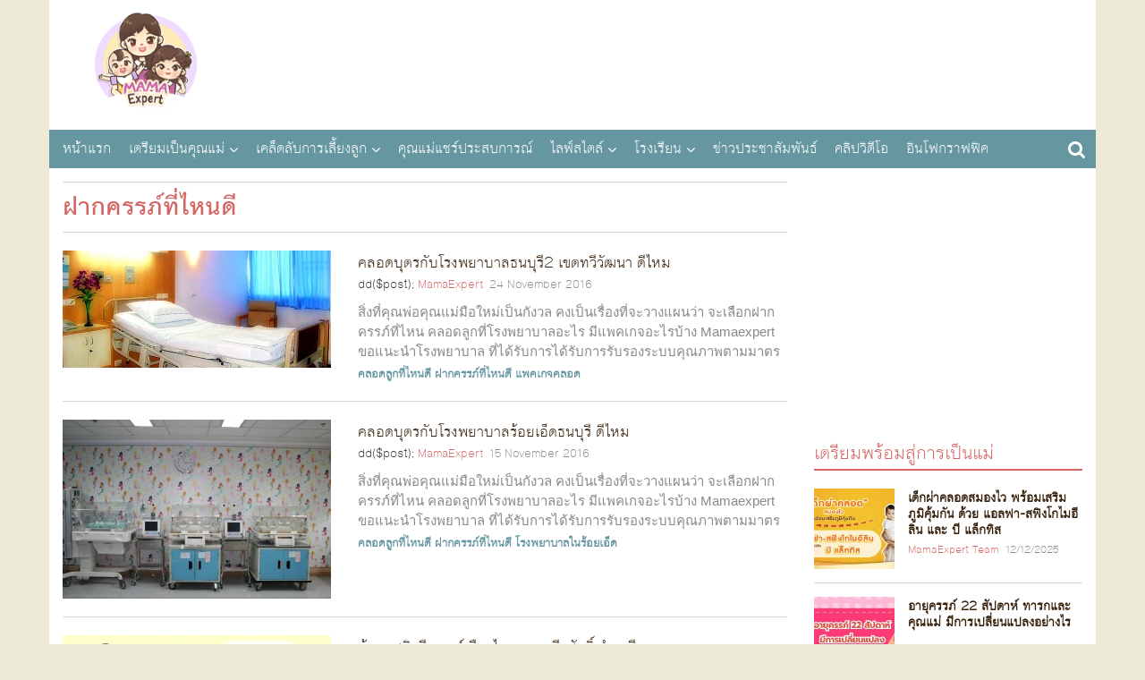

--- FILE ---
content_type: text/html; charset=UTF-8
request_url: https://cdn.mamaexpert.com/posts/tags/%E0%B8%9D%E0%B8%B2%E0%B8%81%E0%B8%84%E0%B8%A3%E0%B8%A3%E0%B8%A0-%E0%B8%97-%E0%B9%84%E0%B8%AB%E0%B8%99%E0%B8%94
body_size: 8780
content:
<!DOCTYPE html>
<head>
  <meta charset="utf-8">
  <meta http-equiv="Content-Type" content="text/html; charset=UTF-8">
  <meta name="viewport" content="width=device-width, initial-scale=1, maximum-scale=1">
  <title>การตั้งครรภ์ การเลี้ยงลูก บทความเกี่ยวกับแม่และเด็ก โดย MamaExpert</title>
  <link rel="icon" type="image/png" href="https://static.mamaexpert.com/themes/portal/di/icon-me.png">
  <link rel="canonical" href="https://cdn.mamaexpert.com">
  <meta name="author" content="Mama Expert Thailand">
  <meta name="robots" content="index,follow" />
  <meta name="description" content="เว็บไซต์สำหรับการเป็นคุณแม่มืออาชีพ บทความสำหรับ การตั้งครรภ์ พัฒนาการทารกในครรภ์ การเลี้ยงลูก การส่งเสริมพัฒนาการเด็กด้านต่างๆตามอายุ โดยทีมงานที่มีประสบการณ์และชำนาญเกี่ยวกับแม่และเด็กมากว่าสิบปี">
  <meta name="keywords" content="การตั้งครรภ์ , การเลี้ยงลูก ,พัฒนาการเด็ก,พัฒนาการทารกในครรภ์">
  <meta itemprop="name" content="การตั้งครรภ์ การเลี้ยงลูก บทความเกี่ยวกับแม่และเด็ก โดย MamaExpert">
  <meta itemprop="description" content="เว็บไซต์สำหรับการเป็นคุณแม่มืออาชีพ บทความสำหรับ การตั้งครรภ์ พัฒนาการทารกในครรภ์ การเลี้ยงลูก การส่งเสริมพัฒนาการเด็กด้านต่างๆตามอายุ โดยทีมงานที่มีประสบการณ์และชำนาญเกี่ยวกับแม่และเด็กมากว่าสิบปี">
  <meta itemprop="image" content="">
  <meta property="og:locale" content="th_TH">
  <meta property="og:type" content="website">
  <meta property="og:title" content="การตั้งครรภ์ การเลี้ยงลูก บทความเกี่ยวกับแม่และเด็ก โดย MamaExpert">
  <meta property="og:description" content="เว็บไซต์สำหรับการเป็นคุณแม่มืออาชีพ บทความสำหรับ การตั้งครรภ์ พัฒนาการทารกในครรภ์ การเลี้ยงลูก การส่งเสริมพัฒนาการเด็กด้านต่างๆตามอายุ โดยทีมงานที่มีประสบการณ์และชำนาญเกี่ยวกับแม่และเด็กมากว่าสิบปี">
  <meta property="og:site_name" content="Mama Expert Thailand">
  <meta property="og:url" content="http://cdn.mamaexpert.com">
  <meta property="og:image" content="">
  <meta property="fb:app_id" content="751367738296823">
  <meta property="fb:admins" content="100000389829908">
  <meta property="fb:pages" content="695823757182344" />
  <meta name="twitter:card" content="summary">
  <meta name="twitter:description" content="เว็บไซต์สำหรับการเป็นคุณแม่มืออาชีพ บทความสำหรับ การตั้งครรภ์ พัฒนาการทารกในครรภ์ การเลี้ยงลูก การส่งเสริมพัฒนาการเด็กด้านต่างๆตามอายุ โดยทีมงานที่มีประสบการณ์และชำนาญเกี่ยวกับแม่และเด็กมากว่าสิบปี">
  <meta name="twitter:title" content="การตั้งครรภ์ การเลี้ยงลูก บทความเกี่ยวกับแม่และเด็ก โดย MamaExpert">
  <meta name="twitter:image:src" content="">
  <meta name="apple-mobile-web-app-title" content="MamaExpert" />
  <!-- include ads main script -->
    <script type='text/javascript' src='//ads2.mamaexpert.com/www/delivery/spcjs.php?id=1'></script>
      <!-- Custom styles for this template -->
  <link href="https://static.mamaexpert.com/css/app.css" rel="stylesheet" media="all">
  <link href="https://static.mamaexpert.com/themes/portal/fonts/fontface.css" rel="stylesheet" media="all">
  <link href="https://static.mamaexpert.com/themes/portal/fonts/fontface-icon.css" rel="stylesheet" media="all">
  <link href="https://static.mamaexpert.com/components/bootstrap/dist/css/bootstrap.min.css" rel="stylesheet" media="all">
  <link href="https://static.mamaexpert.com/components/bootstrap-sweetalert/lib/sweet-alert.css" rel="stylesheet" media="all">
  <link href="https://static.mamaexpert.com/themes/portal/cs/ui.css" rel="stylesheet" media="all">
  <link href="https://static.mamaexpert.com/themes/portal/cs/themes.css" rel="stylesheet" media="all">
  <link href="https://static.mamaexpert.com/themes/portal/cs/custom.css" rel="stylesheet" media="all">
    <!-- HTML5 shim and Respond.js IE8 support of HTML5 elements and media queries -->
  <meta http-equiv="X-UA-Compatible" content="IE=edge">
  <!-- HTML5 shim and Respond.js for IE8 support of HTML5 elements and media queries -->
  <!-- WARNING: Respond.js doesn't work if you view the page via file:// -->
  <!--[if lt IE 9]>
    <script src="https://oss.maxcdn.com/html5shiv/3.7.2/html5shiv.min.js"></script>
    <script src="https://oss.maxcdn.com/respond/1.4.2/respond.min.js"></script>
  <![endif]-->

  <!-- CSRF Token -->
  <meta name="csrf-token" content="SrDP7v3S9LfXSqoRf4heL9leGBRxjzRZS5LAESsz">
  <!-- Scripts -->
  <script>
    window.Laravel = {"csrfToken":"SrDP7v3S9LfXSqoRf4heL9leGBRxjzRZS5LAESsz"}  </script>
</head>
<body>


  <script type="text/javascript" async>
  <!--// <![CDATA[
  var td_screen_width = document.body.clientWidth;
  if (td_screen_width >= 1280) {
            OA_show(11);
      }
  // ]]> -->
</script>

  <!-- Container -->
  <div class="container" id="app">
    <header id="header">
  <div class="top-ads ads_768x90">
  <script type="text/javascript" async>
  <!--// <![CDATA[
            OA_show(1);
        // ]]> -->
</script>
</div>
  <h1 itemscope itemtype="http://schema.org/Organization" class="logo"> <a href="https://cdn.mamaexpert.com" itemprop="url">MamaExpert</a> <img src="http://static.mamaexpert.com/images/logo.png" itemprop="logo"> </h1>

  <div id="navigation">
  <nav class="top-nav" role="navigation">
    <ul id="nav-drop">
      <li><a href="https://cdn.mamaexpert.com" title="หน้าแรก">หน้าแรก</a></li>
            <li class="mega nav-m"><a href="https://cdn.mamaexpert.com/posts/categories/1">เตรียมเป็นคุณแม่</a>
      	<ul class="sub-menu">
	      <li class="menu-item-0"><a href="https://cdn.mamaexpert.com/posts/categories/2">ปฏิทินการตั้งครรภ์40สัปดาห์</a></li>
	      <li class="menu-item-0"><a href="https://cdn.mamaexpert.com/posts/categories/3">สุขภาพครรภ์</a></li>
            <li class="menu-item-0"><a href="https://cdn.mamaexpert.com/posts/categories/30">โภชนาการแม่ตั้งครรภ์</a></li>
            <li class="menu-item-0"><a href="https://cdn.mamaexpert.com/posts/categories/36">ตั้งชื่อลูก</a></li>
	      <li class="menu-item-0"><a href="https://cdn.mamaexpert.com/posts/categories/4">การคลอด</a></li>
	      <li class="menu-item-0"><a href="https://cdn.mamaexpert.com/posts/categories/5">หลังคลอดบุตร</a></li>
	      <li class="menu-item-0"><a href="https://cdn.mamaexpert.com/posts/categories/6">คลินิคนมแม่</a></li>
	      <li class="menu-item-0"><a href="https://cdn.mamaexpert.com/posts/categories/7">นมผง / นมผสม</a></li>
	      <li class="menu-item-0"><a href="https://cdn.mamaexpert.com/posts/categories/8">ค้นหาโรงพยาบาล</a></li>
	      <li class="menu-item-0"><a href="https://cdn.mamaexpert.com/posts/categories/29">การคุมกำเนิด</a></li>
	     </ul>
	  </li>
      <li class="mega nav-m"><a href="https://cdn.mamaexpert.com/posts/categories/9">เคล็ดลับการเลี้ยงลูก</a>
      	<ul class="sub-menu">
      		<li class="menu-item-0"><a href="https://cdn.mamaexpert.com/posts/categories/10">พัฒนาการเด็ก 0 - 6 ปี</a></li>
      		<li class="menu-item-0"><a href="https://cdn.mamaexpert.com/posts/categories/11">เลี้ยงลูกวัยแบบเบาะ</a></li>
      		<li class="menu-item-0"><a href="https://cdn.mamaexpert.com/posts/categories/12">เลี้ยงลูกวัยเตาะเเตะ</a></li>
      		<li class="menu-item-0"><a href="https://cdn.mamaexpert.com/posts/categories/13">เลี้ยงลูกวัยอนุบาล</a></li>
      		<li class="menu-item-0"><a href="https://cdn.mamaexpert.com/posts/categories/14">เลี้ยงลูกวัยเรียน</a></li>
      		<li class="menu-item-0"><a href="https://cdn.mamaexpert.com/posts/categories/15">เลี้ยงลูกวัยรุ่น</a></li>
      		<li class="menu-item-0"><a href="https://cdn.mamaexpert.com/posts/categories/31">สุขภาพลูกรัก</a></li>
      		<li class="menu-item-0"><a href="https://cdn.mamaexpert.com/posts/categories/16">เมนูลูกรัก</a></li>
      	</ul>
      </li>
      <li class="standalone"><a href="https://cdn.mamaexpert.com/posts/categories/17">คุณแม่แชร์ประสบการณ์</a></li>
      </li>
      <li class="mega nav-m"><a href="https://cdn.mamaexpert.com/posts/categories/18">ไลฟ์สไตล์</a>
      	<ul class="sub-menu">
      		<li class="menu-item-0"><a href="https://cdn.mamaexpert.com/posts/categories/19">ผู้หญิง/ความงาม</a></li>
      		<li class="menu-item-0"><a href="https://cdn.mamaexpert.com/posts/categories/20">เซ็กส์ / สุขภาาพ</a></li>
      		<li class="menu-item-0"><a href="https://cdn.mamaexpert.com/posts/categories/21">เมนูเด็ด</a></li>
      		<li class="menu-item-0"><a href="https://cdn.mamaexpert.com/posts/categories/22">ทริปครอบครัว</a></li>
      	</ul>
      </li>
      <li class="mega nav-m"><a href="https://cdn.mamaexpert.com/posts/categories/23">โรงเรียน</a>
      		<ul class="sub-menu">
      			<li class="menu-item-0"><a href="https://cdn.mamaexpert.com/posts/categories/24">กิจกรรมเสริมทักษะ</a></li>
      			<li class="menu-item-0"><a href="https://cdn.mamaexpert.com/posts/categories/25">คอสเรียนพิเศษ</a></li>
      			<li class="menu-item-0"><a href="https://cdn.mamaexpert.com/posts/categories/26">ค้นหาโรงเรียนอนุบาล</a></li>
      		</ul>
      </li>
      <li class="standalone"><a href="https://cdn.mamaexpert.com/posts/categories/27">ข่าวประชาสัมพันธ์</a></li>
      <li class="standalone"><a href="https://cdn.mamaexpert.com/posts/categories/32">คลิปวิดีโอ</a></li>
      <li class="standalone"><a href="https://cdn.mamaexpert.com/posts/categories/38">อินโฟกราฟฟิค</a></li>
                </ul>
  </nav>
</div>
  <span class="btn-nv-m"> <a class="b-ex" href="javascript:;" title="Expand">Expand Nav</a> </span>

  <!-- Search -->
  <div class="top-search">
    <a href="javascript:;" id="btn-search"><i class="fa-search"></i></a>
    <div id="expand-srh" class="expand-srh">
        <form method="GET" action="https://cdn.mamaexpert.com/search" accept-charset="UTF-8" class="" role="search">
          <div class="td-head-form-search-wrap">
            <input type="text" autocomplete="off" name="q" placeholder="ค้นหา" id="td-header-search" class="txt-box">
            <button type="submit" id="td-header-search-top" class="btn-srh fa-search"></button>
          </div>
        </form>
      </div>
  </div>
  <!-- /Search -->
</header>
    <!-- ads Expand -->
<center class="ads-expand">
<div style="margin-bottom:15px;">

<div class="ads_960x50 hidden-xs">
  <!--<a href="#" title="ads_960x50"><img src="http://www.mamaexpert.com/wp-content/ads/itruemart-expand/pushdown/assets/Push-Down-Banner-960x50-2.jpg" alt="Ads Expand"></a>-->
</div>

<div class="ads_300x250 visible-xs">
    <script type="text/javascript" async><!--// <![CDATA[
            var td_screen_width = document.body.clientWidth;
                if ( td_screen_width < 768 ) {
                                                            OA_show(7);
                                      		            }
			// ]]> -->
	</script>

</div>

</center>
<!-- /ads Expand -->
    <!-- toc -->
    <section id="toc">
      <div class="mask-col">
        <div class="contents-auto">
  <section class="article-archive">
    <header class="h-archive">
      <!-- <nav class="subcat">
        <a href="#" title="การคุมกำเนิด">การคุมกำเนิด</a>
        <a href="#" title="การดูแลสุขภาพขณะตั้งครรภ์">การดูแลสุขภาพขณะตั้งครรภ์</a>
        <a href="#" title="คุณแม่ตั้งครรภ์เดือนที่ 1-9">คุณแม่ตั้งครรภ์เดือนที่ 1-9</a>
        <a href="#" title="พัฒนาการทารกในครรภ์">พัฒนาการทารกในครรภ์</a>
      </nav> -->
      <h1 class="hd">ฝากครรภ์ที่ไหนดี</h1>
      <div class="filter-display-option">
              </div>
    </header>
    <div class="bx-article-update">
      <div class="inner thm-left imgl-xs">
        <article>
  <a href="https://cdn.mamaexpert.com/posts/content-2189" title="คลอดบุตรกับโรงพยาบาลธนบุรี2 เขตทวีวัฒนา ดีไหม">
    <div class="lists posts-feature-crop">
      <img src="https://cdn.mamaexpert.com/files/uploads/00008/be0b2/conversions/medium.jpg" alt="คลอดบุตรกับโรงพยาบาลธนบุรี2 เขตทวีวัฒนา ดีไหม">
    </div>
    <h4>คลอดบุตรกับโรงพยาบาลธนบุรี2 เขตทวีวัฒนา ดีไหม</h4>
  </a>
  <div class="info">
	dd($post);
    <em class="by"><a href="https://cdn.mamaexpert.com/posts/authors/5" title="MamaExpert">MamaExpert</a></em>
    <span class="date">24 November 2016</span>
  </div>
  <p class="desc">สิ่งที่คุณพ่อคุณแม่มือใหม่เป็นกังวล คงเป็นเรื่องที่จะวางแผนว่า จะเลือกฝากครรภ์ที่ไหน คลอดลูกที่โรงพยาบาลอะไร มีแพคเกจอะไรบ้าง Mamaexpert ขอแนะนำโรงพยาบาล ที่ได้รับการได้รับการรับรองระบบคุณภาพตามมาตรฐา...</p>
      <p class="cat">
              <a href="https://cdn.mamaexpert.com/posts/tags/%E0%B8%84%E0%B8%A5%E0%B8%AD%E0%B8%94%E0%B8%A5-%E0%B8%81%E0%B8%97-%E0%B9%84%E0%B8%AB%E0%B8%99%E0%B8%94" title="tag: คลอดลูกที่ไหนดี">คลอดลูกที่ไหนดี</a>
              <a href="https://cdn.mamaexpert.com/posts/tags/%E0%B8%9D%E0%B8%B2%E0%B8%81%E0%B8%84%E0%B8%A3%E0%B8%A3%E0%B8%A0-%E0%B8%97-%E0%B9%84%E0%B8%AB%E0%B8%99%E0%B8%94" title="tag: ฝากครรภ์ที่ไหนดี">ฝากครรภ์ที่ไหนดี</a>
              <a href="https://cdn.mamaexpert.com/posts/tags/%E0%B9%81%E0%B8%9E%E0%B8%84%E0%B9%80%E0%B8%81%E0%B8%88%E0%B8%84%E0%B8%A5%E0%B8%AD%E0%B8%94" title="tag: แพคเกจคลอด">แพคเกจคลอด</a>
          </p>
  </article>
<article>
  <a href="https://cdn.mamaexpert.com/posts/content-2158" title="คลอดบุตรกับโรงพยาบาลร้อยเอ็ดธนบุรี ดีไหม">
    <div class="lists posts-feature-crop">
      <img src="https://cdn.mamaexpert.com/files/uploads/00059/8f802/conversions/medium.jpg" alt="คลอดบุตรกับโรงพยาบาลร้อยเอ็ดธนบุรี ดีไหม">
    </div>
    <h4>คลอดบุตรกับโรงพยาบาลร้อยเอ็ดธนบุรี ดีไหม</h4>
  </a>
  <div class="info">
	dd($post);
    <em class="by"><a href="https://cdn.mamaexpert.com/posts/authors/5" title="MamaExpert">MamaExpert</a></em>
    <span class="date">15 November 2016</span>
  </div>
  <p class="desc">สิ่งที่คุณพ่อคุณแม่มือใหม่เป็นกังวล คงเป็นเรื่องที่จะวางแผนว่า จะเลือกฝากครรภ์ที่ไหน คลอดลูกที่โรงพยาบาลอะไร มีแพคเกจอะไรบ้าง Mamaexpert ขอแนะนำโรงพยาบาล ที่ได้รับการได้รับการรับรองระบบคุณภาพตามมาตรฐา...</p>
      <p class="cat">
              <a href="https://cdn.mamaexpert.com/posts/tags/%E0%B8%84%E0%B8%A5%E0%B8%AD%E0%B8%94%E0%B8%A5-%E0%B8%81%E0%B8%97-%E0%B9%84%E0%B8%AB%E0%B8%99%E0%B8%94" title="tag: คลอดลูกที่ไหนดี">คลอดลูกที่ไหนดี</a>
              <a href="https://cdn.mamaexpert.com/posts/tags/%E0%B8%9D%E0%B8%B2%E0%B8%81%E0%B8%84%E0%B8%A3%E0%B8%A3%E0%B8%A0-%E0%B8%97-%E0%B9%84%E0%B8%AB%E0%B8%99%E0%B8%94" title="tag: ฝากครรภ์ที่ไหนดี">ฝากครรภ์ที่ไหนดี</a>
              <a href="https://cdn.mamaexpert.com/posts/tags/%E0%B9%82%E0%B8%A3%E0%B8%87%E0%B8%9E%E0%B8%A2%E0%B8%B2%E0%B8%9A%E0%B8%B2%E0%B8%A5%E0%B9%83%E0%B8%99%E0%B8%A3-%E0%B8%AD%E0%B8%A2%E0%B9%80%E0%B8%AD-%E0%B8%94" title="tag: โรงพยาบาลในร้อยเอ็ด">โรงพยาบาลในร้อยเอ็ด</a>
          </p>
  </article>
<article>
  <a href="https://cdn.mamaexpert.com/posts/content-2151" title="ค้นหาสูตินรีแพทย์เมืองไทย :  นพ.ธีรศักดิ์ ธำรงธีระกุล">
    <div class="lists posts-feature-crop">
      <img src="https://cdn.mamaexpert.com/files/uploads/00048/c6cab/conversions/medium.jpg" alt="ค้นหาสูตินรีแพทย์เมืองไทย :  นพ.ธีรศักดิ์ ธำรงธีระกุล">
    </div>
    <h4>ค้นหาสูตินรีแพทย์เมืองไทย :  นพ.ธีรศักดิ์ ธำรงธีระกุล</h4>
  </a>
  <div class="info">
	dd($post);
    <em class="by"><a href="https://cdn.mamaexpert.com/posts/authors/14" title="MamaExpert">MamaExpert</a></em>
    <span class="date">14 November 2016</span>
  </div>
  <p class="desc">ค้นหาสูตินรีแพทย์เมืองไทย&nbsp;

พลตรี นพ.ธีรศักดิ์ ธำรงธีระกุล
สูตินรีแพทย์, เวชศาสตร์การเจริญพันธุ์
ผู้เชียวชาญการรักษาผู้มีบุตรยากและการผ่าตัดผ่านกล้องทางนรีเวช
การศึกษา นพ.ธีรศักดิ์ ธำรงธีระก...</p>
      <p class="cat">
              <a href="https://cdn.mamaexpert.com/posts/tags/%E0%B8%99%E0%B8%9E-%E0%B8%98-%E0%B8%A3%E0%B8%A8-%E0%B8%81%E0%B8%94-%E0%B8%98%E0%B8%B3%E0%B8%A3%E0%B8%87%E0%B8%98-%E0%B8%A3%E0%B8%B0%E0%B8%81-%E0%B8%A5" title="tag: นพ.ธีรศักดิ์ ธำรงธีระกุล">นพ.ธีรศักดิ์ ธำรงธีระกุล</a>
              <a href="https://cdn.mamaexpert.com/posts/tags/%E0%B8%9D%E0%B8%B2%E0%B8%81%E0%B8%84%E0%B8%A3%E0%B8%A3%E0%B8%A0-%E0%B8%97-%E0%B9%84%E0%B8%AB%E0%B8%99%E0%B8%94" title="tag: ฝากครรภ์ที่ไหนดี">ฝากครรภ์ที่ไหนดี</a>
              <a href="https://cdn.mamaexpert.com/posts/tags/%E0%B8%AB%E0%B8%A1%E0%B8%AD%E0%B8%AA-%E0%B8%95-%E0%B8%99%E0%B8%A3-%E0%B9%80%E0%B8%A7%E0%B8%8A%E0%B8%8A-%E0%B8%AD%E0%B8%94-%E0%B8%87" title="tag: หมอสูตินรีเวชชื่อดัง">หมอสูตินรีเวชชื่อดัง</a>
          </p>
  </article>
<article>
  <a href="https://cdn.mamaexpert.com/posts/content-2138" title="คลอดบุตรกับโรงพยาบาลราชธานี พระนครศรีอยุธยา ดีไหม?">
    <div class="lists posts-feature-crop">
      <img src="https://cdn.mamaexpert.com/files/uploads/00043/cde2d/conversions/medium.jpg" alt="คลอดบุตรกับโรงพยาบาลราชธานี พระนครศรีอยุธยา ดีไหม?">
    </div>
    <h4>คลอดบุตรกับโรงพยาบาลราชธานี พระนครศรีอยุธยา ดีไหม?</h4>
  </a>
  <div class="info">
	dd($post);
    <em class="by"><a href="https://cdn.mamaexpert.com/posts/authors/5" title="MamaExpert">MamaExpert</a></em>
    <span class="date">12 November 2016</span>
  </div>
  <p class="desc">โรงพยาบาลราชธานี พระนครศรีอยุธยา
สิ่งที่คุณพ่อคุณแม่มือใหม่เป็นกังวล คงเป็นเรื่องที่จะวางแผนว่า จะเลือกฝากครรภ์ที่ไหน คลอดลูกที่โรงพยาบาลอะไร มีแพคเกจอะไรบ้าง Mamaexpert ขอแนะนำโรงพยาบาล ที่ได้รับการ...</p>
      <p class="cat">
              <a href="https://cdn.mamaexpert.com/posts/tags/%E0%B8%84%E0%B8%A5%E0%B8%AD%E0%B8%94%E0%B8%A5-%E0%B8%81%E0%B8%97-%E0%B9%84%E0%B8%AB%E0%B8%99%E0%B8%94" title="tag: คลอดลูกที่ไหนดี">คลอดลูกที่ไหนดี</a>
              <a href="https://cdn.mamaexpert.com/posts/tags/%E0%B8%9D%E0%B8%B2%E0%B8%81%E0%B8%84%E0%B8%A3%E0%B8%A3%E0%B8%A0-%E0%B8%97-%E0%B9%84%E0%B8%AB%E0%B8%99%E0%B8%94" title="tag: ฝากครรภ์ที่ไหนดี">ฝากครรภ์ที่ไหนดี</a>
              <a href="https://cdn.mamaexpert.com/posts/tags/%E0%B9%82%E0%B8%A3%E0%B8%87%E0%B8%9E%E0%B8%A2%E0%B8%B2%E0%B8%9A%E0%B8%B2%E0%B8%A5%E0%B9%83%E0%B8%99%E0%B8%9E%E0%B8%A3%E0%B8%B0%E0%B8%99%E0%B8%84%E0%B8%A3%E0%B8%A8%E0%B8%A3-%E0%B8%AD%E0%B8%A2-%E0%B8%98%E0%B8%A2%E0%B8%B2" title="tag: โรงพยาบาลในพระนครศรีอยุธยา">โรงพยาบาลในพระนครศรีอยุธยา</a>
          </p>
  </article>
<article>
  <a href="https://cdn.mamaexpert.com/posts/content-2131" title="คลอดบุตรกับโรงพยาบาลสิริเวช จันทบุรี ดีไหม">
    <div class="lists posts-feature-crop">
      <img src="https://cdn.mamaexpert.com/files/uploads/00034/25f95/conversions/medium.jpg" alt="คลอดบุตรกับโรงพยาบาลสิริเวช จันทบุรี ดีไหม">
    </div>
    <h4>คลอดบุตรกับโรงพยาบาลสิริเวช จันทบุรี ดีไหม</h4>
  </a>
  <div class="info">
	dd($post);
    <em class="by"><a href="https://cdn.mamaexpert.com/posts/authors/5" title="MamaExpert">MamaExpert</a></em>
    <span class="date">11 November 2016</span>
  </div>
  <p class="desc">สิ่งที่คุณพ่อคุณแม่มือใหม่เป็นกังวล คงเป็นเรื่องที่จะวางแผนว่า จะเลือกฝากครรภ์ที่ไหน คลอดลูกที่โรงพยาบาลอะไร มีแพคเกจอะไรบ้าง Mamaexpert ขอแนะนำ โรงพยาบาลที่มีทีมแพทย์ผู้เชี่ยวชาญ และพยาบาลห้องเด็กที่...</p>
      <p class="cat">
              <a href="https://cdn.mamaexpert.com/posts/tags/%E0%B9%82%E0%B8%A3%E0%B8%87%E0%B8%9E%E0%B8%A2%E0%B8%B2%E0%B8%9A%E0%B8%B2%E0%B8%A5%E0%B9%83%E0%B8%99%E0%B8%88-%E0%B8%99%E0%B8%97%E0%B8%9A-%E0%B8%A3" title="tag: โรงพยาบาลในจันทบุรี">โรงพยาบาลในจันทบุรี</a>
              <a href="https://cdn.mamaexpert.com/posts/tags/%E0%B9%81%E0%B8%9E%E0%B8%84%E0%B9%80%E0%B8%81%E0%B8%88%E0%B8%84%E0%B8%A5%E0%B8%AD%E0%B8%94%E0%B8%88-%E0%B8%99%E0%B8%97%E0%B8%9A-%E0%B8%A3" title="tag: แพคเกจคลอดจันทบุรี">แพคเกจคลอดจันทบุรี</a>
              <a href="https://cdn.mamaexpert.com/posts/tags/%E0%B9%82%E0%B8%A3%E0%B8%87%E0%B8%9E%E0%B8%A2%E0%B8%B2%E0%B8%9A%E0%B8%B2%E0%B8%A5%E0%B8%AA-%E0%B8%A3-%E0%B9%80%E0%B8%A7%E0%B8%8A" title="tag: โรงพยาบาลสิริเวช">โรงพยาบาลสิริเวช</a>
          </p>
  </article>
<article>
  <a href="https://cdn.mamaexpert.com/posts/content-2126" title="คลอดบุตรกับโรงพยาบาลธนบุรี ชุมพร ดีไหม">
    <div class="lists posts-feature-crop">
      <img src="https://cdn.mamaexpert.com/files/uploads/00004/5669c/conversions/medium.jpg" alt="คลอดบุตรกับโรงพยาบาลธนบุรี ชุมพร ดีไหม">
    </div>
    <h4>คลอดบุตรกับโรงพยาบาลธนบุรี ชุมพร ดีไหม</h4>
  </a>
  <div class="info">
	dd($post);
    <em class="by"><a href="https://cdn.mamaexpert.com/posts/authors/5" title="MamaExpert">MamaExpert</a></em>
    <span class="date">11 November 2016</span>
  </div>
  <p class="desc">
สิ่งที่คุณพ่อคุณแม่มือใหม่เป็นกังวล คงเป็นเรื่องที่จะวางแผนว่า จะเลือกฝากครรภ์ที่ไหน คลอดลูกที่โรงพยาบาลอะไร มีแพคเกจอะไรบ้าง Mamaexpert ขอแนะนำที่มีทีมแพทย์ผู้เชี่ยวชาญ และพยาบาลห้องเด็กที่ชำนาญการ...</p>
      <p class="cat">
              <a href="https://cdn.mamaexpert.com/posts/tags/%E0%B9%82%E0%B8%A3%E0%B8%87%E0%B8%9E%E0%B8%A2%E0%B8%B2%E0%B8%9A%E0%B8%B2%E0%B8%A5%E0%B8%98%E0%B8%99%E0%B8%9A-%E0%B8%A3-%E0%B8%8A-%E0%B8%A1%E0%B8%9E%E0%B8%A3" title="tag: โรงพยาบาลธนบุรีชุมพร">โรงพยาบาลธนบุรีชุมพร</a>
              <a href="https://cdn.mamaexpert.com/posts/tags/%E0%B9%82%E0%B8%A3%E0%B8%87%E0%B8%9E%E0%B8%A2%E0%B8%B2%E0%B8%9A%E0%B8%B2%E0%B8%A5%E0%B9%83%E0%B8%99%E0%B8%88-%E0%B8%87%E0%B8%AB%E0%B8%A7-%E0%B8%94%E0%B8%8A-%E0%B8%A1%E0%B8%9E%E0%B8%A3" title="tag: โรงพยาบาลในจังหวัดชุมพร">โรงพยาบาลในจังหวัดชุมพร</a>
              <a href="https://cdn.mamaexpert.com/posts/tags/%E0%B9%81%E0%B8%9E%E0%B8%84%E0%B9%80%E0%B8%81%E0%B8%88%E0%B8%84%E0%B8%A5%E0%B8%AD%E0%B8%94%E0%B8%9A-%E0%B8%95%E0%B8%A3" title="tag: แพคเกจคลอดบุตร">แพคเกจคลอดบุตร</a>
          </p>
  </article>
<article>
  <a href="https://cdn.mamaexpert.com/posts/content-2043" title="คลอดบุตรกับโรงพยาบาลบำรุงราษฏร์ ดีไหม ?">
    <div class="lists posts-feature-crop">
      <img src="https://cdn.mamaexpert.com/files/uploads/00083/12185/conversions/medium.jpg" alt="คลอดบุตรกับโรงพยาบาลบำรุงราษฏร์ ดีไหม ?">
    </div>
    <h4>คลอดบุตรกับโรงพยาบาลบำรุงราษฏร์ ดีไหม ?</h4>
  </a>
  <div class="info">
	dd($post);
    <em class="by"><a href="https://cdn.mamaexpert.com/posts/authors/14" title="MamaExpert">MamaExpert</a></em>
    <span class="date">08 September 2016</span>
  </div>
  <p class="desc">โรงพยาบาลบำรุงราษฏร์
คุณแม่ที่กำลังวางแผนที่จะมีบุตร สิ่งที่คุณจะต้องนึกถึงและเลือกมากหน่อยเห็นจะเป็นที่สถานที่ฝากครรภ์ และคลอดบุตร ซึ่งปัจจุบันมีให้คุณพ่อคุณแม่ได้เลือกมากมาย วันนี้ Mammaexpert ขอแน...</p>
      <p class="cat">
              <a href="https://cdn.mamaexpert.com/posts/tags/%E0%B9%81%E0%B8%9E%E0%B8%84%E0%B9%80%E0%B8%81%E0%B8%88%E0%B8%84%E0%B8%A5%E0%B8%AD%E0%B8%94" title="tag: แพคเกจคลอด">แพคเกจคลอด</a>
              <a href="https://cdn.mamaexpert.com/posts/tags/%E0%B8%84%E0%B8%A5%E0%B8%AD%E0%B8%94%E0%B8%A5-%E0%B8%81%E0%B8%97-%E0%B9%84%E0%B8%AB%E0%B8%99%E0%B8%94" title="tag: คลอดลูกที่ไหนดี">คลอดลูกที่ไหนดี</a>
              <a href="https://cdn.mamaexpert.com/posts/tags/%E0%B8%9D%E0%B8%B2%E0%B8%81%E0%B8%84%E0%B8%A3%E0%B8%A3%E0%B8%A0-%E0%B8%97-%E0%B9%84%E0%B8%AB%E0%B8%99%E0%B8%94" title="tag: ฝากครรภ์ที่ไหนดี">ฝากครรภ์ที่ไหนดี</a>
          </p>
  </article>
        <div class="footer-inner">
          <div class="paging pull-right">
            
          </div>
        </div> <!-- /.footer-inner -->
      </div>
    </div>
  </section>
</div>
        <div id="sidebar" class="aside">
          <div class="ads_300x250 hidden-xs">
  <script type="text/javascript" async>
    <!--// <![CDATA[
    var td_screen_width = document.body.clientWidth;
    if (td_screen_width >= 768) {

                            OA_show(2);
                    }
   // ]]> -->
  </script>
</div>
<div class="flex_300x250" style="text-align:center">
  <script type="text/javascript" async>
    <!--// <![CDATA[
      var td_screen_width = document.body.clientWidth;
                OA_show(3);
          // ]]> -->
  </script>
</div>

<div class="fb-page fb-widget" data-href="https://www.facebook.com/MamaExpertThailand/" data-width="300" data-small-header="false" data-adapt-container-width="true" data-hide-cover="false" data-show-facepile="true"><div class="fb-xfbml-parse-ignore"><blockquote cite="https://www.facebook.com/MamaExpertThailand/"><a href="https://www.facebook.com/MamaExpertThailand/">Mama Expert Thailand</a></blockquote></div></div>

<div class="bx-article-hits">
  <h3 class="h-line"><a href="https://cdn.mamaexpert.com/posts/categories/1" title="เตรียมพร้อมสู่การเป็นแม่">เตรียมพร้อมสู่การเป็นแม่</a></h3>
    <div class="inner thm-left-sr imgl-xs">
              <article>
          <a href="https://cdn.mamaexpert.com/posts/content-6337" title="เด็กผ่าคลอดสมองไว พร้อมเสริมภูมิคุ้มกัน ด้วย แอลฟา-สฟิงโกไมอีลิน และ บี แล็กทิส">
            <img src="https://cdn.mamaexpert.com/files/uploads/00086/98268/conversions/square-small.jpg" alt="เด็กผ่าคลอดสมองไว พร้อมเสริมภูมิคุ้มกัน ด้วย แอลฟา-สฟิงโกไมอีลิน และ บี แล็กทิส" width="90" height="90">
            <h4>เด็กผ่าคลอดสมองไว พร้อมเสริมภูมิคุ้มกัน ด้วย แอลฟา-สฟิงโกไมอีลิน และ บี แล็กทิส</h4>
          </a>
          <div class="info">
            <em class="by"><a href="https://cdn.mamaexpert.com/posts/authors/24" title="MamaExpert">MamaExpert Team</a></em>
            <span class="date">12/12/2025</span>
          </div>
        </article>
              <article>
          <a href="https://cdn.mamaexpert.com/posts/content-6340" title="อายุครรภ์ 22 สัปดาห์ ทารกและคุณแม่ มีการเปลี่ยนแปลงอย่างไร">
            <img src="https://cdn.mamaexpert.com/files/uploads/00095/817d0/conversions/square-small.jpg" alt="อายุครรภ์ 22 สัปดาห์ ทารกและคุณแม่ มีการเปลี่ยนแปลงอย่างไร" width="90" height="90">
            <h4>อายุครรภ์ 22 สัปดาห์ ทารกและคุณแม่ มีการเปลี่ยนแปลงอย่างไร</h4>
          </a>
          <div class="info">
            <em class="by"><a href="https://cdn.mamaexpert.com/posts/authors/24" title="MamaExpert">MamaExpert Team</a></em>
            <span class="date">30/12/2025</span>
          </div>
        </article>
              <article>
          <a href="https://cdn.mamaexpert.com/posts/content-6338" title="ชื่ออิสลามผู้หญิง ชื่อไหนดีถูกใจลูกรัก รวมมาให้แล้วพร้อมความหมาย">
            <img src="https://cdn.mamaexpert.com/files/uploads/00088/6b1ee/conversions/square-small.jpg" alt="ชื่ออิสลามผู้หญิง ชื่อไหนดีถูกใจลูกรัก รวมมาให้แล้วพร้อมความหมาย" width="90" height="90">
            <h4>ชื่ออิสลามผู้หญิง ชื่อไหนดีถูกใจลูกรัก รวมมาให้แล้วพร้อมความหมาย</h4>
          </a>
          <div class="info">
            <em class="by"><a href="https://cdn.mamaexpert.com/posts/authors/24" title="MamaExpert">MamaExpert Team</a></em>
            <span class="date">05/12/2025</span>
          </div>
        </article>
              <article>
          <a href="https://cdn.mamaexpert.com/posts/content-6336" title="รวมฤกษ์ดี วันมงคล ฤกษ์คลอด 2569 ที่คุณแม่ไม่ควรพลาด">
            <img src="https://cdn.mamaexpert.com/files/uploads/00083/3f8b9/conversions/square-small.jpg" alt="รวมฤกษ์ดี วันมงคล ฤกษ์คลอด 2569 ที่คุณแม่ไม่ควรพลาด" width="90" height="90">
            <h4>รวมฤกษ์ดี วันมงคล ฤกษ์คลอด 2569 ที่คุณแม่ไม่ควรพลาด</h4>
          </a>
          <div class="info">
            <em class="by"><a href="https://cdn.mamaexpert.com/posts/authors/24" title="MamaExpert">MamaExpert Team</a></em>
            <span class="date">02/12/2025</span>
          </div>
        </article>
          </div>
</div>

<div class="bx-article-hits">
  <h3 class="h-line"><a href="https://cdn.mamaexpert.com/posts/categories/9" title="คู่มือคุณแม่มือใหม่">คู่มือคุณแม่มือใหม่</a></h3>
    <div class="inner thm-left-sr imgl-xs">
              <article>
          <a href="https://cdn.mamaexpert.com/posts/content-6341" title="5 ของเล่นฝึกสมอง ช่วยกระตุ้นพัฒนาการเด็ก อย่างสมวัยมากขึ้น">
            <img src="https://cdn.mamaexpert.com/files/uploads/00097/3ce86/conversions/square-small.jpg" alt="5 ของเล่นฝึกสมอง ช่วยกระตุ้นพัฒนาการเด็ก อย่างสมวัยมากขึ้น" width="90" height="90">
            <h4>5 ของเล่นฝึกสมอง ช่วยกระตุ้นพัฒนาการเด็ก อย่างสมวัยมากขึ้น</h4>
          </a>
          <div class="info">
            <em class="by"><a href="https://cdn.mamaexpert.com/posts/authors/24" title="MamaExpert">MamaExpert Team</a></em>
            <span class="date">06/01/2026</span>
          </div>
        </article>
              <article>
          <a href="https://cdn.mamaexpert.com/posts/content-6337" title="เด็กผ่าคลอดสมองไว พร้อมเสริมภูมิคุ้มกัน ด้วย แอลฟา-สฟิงโกไมอีลิน และ บี แล็กทิส">
            <img src="https://cdn.mamaexpert.com/files/uploads/00086/98268/conversions/square-small.jpg" alt="เด็กผ่าคลอดสมองไว พร้อมเสริมภูมิคุ้มกัน ด้วย แอลฟา-สฟิงโกไมอีลิน และ บี แล็กทิส" width="90" height="90">
            <h4>เด็กผ่าคลอดสมองไว พร้อมเสริมภูมิคุ้มกัน ด้วย แอลฟา-สฟิงโกไมอีลิน และ บี แล็กทิส</h4>
          </a>
          <div class="info">
            <em class="by"><a href="https://cdn.mamaexpert.com/posts/authors/24" title="MamaExpert">MamaExpert Team</a></em>
            <span class="date">12/12/2025</span>
          </div>
        </article>
          </div>
</div>

<div class="bx-mail">
  <h3 class="h-bar"><a href="#" title="จดหมายข่าว"><i class="fa-envelope-o"></i> จดหมายข่าว</a></h3>
    <div class="inner-color">
      <form method="POST" action="https://cdn.mamaexpert.com/newsletter/subscribe" accept-charset="UTF-8" class="form-mail" id="email-subscribe"><input name="_token" type="hidden" value="SrDP7v3S9LfXSqoRf4heL9leGBRxjzRZS5LAESsz">
        <fieldset>
          <legend class="hid">กรอกอีเมล์ของคุณ เพื่อรับข่าวสารจากเรา</legend>
            <p>
              <input type="email" class="txt-box" id="subscribe-email" name="email" placeholder="อีเมล์" required>
              <input type="submit" id="btn-sub-sc" name="btn-sub-sc" class="ui-btn-red-small-sc" value="ส่ง">
            </p>
        </fieldset>
        </form>
    </div>
</div>

        </div>
      </div>
    </section>
    <!-- /toc -->
    <footer id="footer">
  <div class="ft-l _self-cl-xs-12-sm-04">
    <div class="web-talk">
      <h3>MamaExpert</h3>
      <p>เป็นทีมเขียนบทความที่มีความรู้ความชำนาญและประสบการณ์มากกว่า 10 ปี เกี่ยวกับการตั้งครรภ์ การคลอด ทารกแรกเกิด การเลี้ยงลูก การเลี้ยงลูกด้วยนมแม่  จิตวิทยาเด็ก</p>
    </div>

    <div class="ic-social">
      <b class="hid">follow us</b>
      <ul class="list-inline ic-share">
        <li><a href="//www.facebook.com/MamaExpertThailand" class="btn-share fb"><i class="fa-facebook"></i></a></li>
        <li><a href="//twitter.com/mamaexpertth" class="btn-share tw"><i class="fa-twitter"></i></a></li>
        <li><a href="//plus.google.com/117379617305951115784" class="btn-share gg"><i class="fa-google-plus"></i></a></li>
        <li><a href="/cdn-cgi/l/email-protection#[base64]" class="btn-share mail"><i class="fa-envelope-o"></i></a></li>
      </ul>
    </div>
  </div>

  <div class="ft-r _self-cl-xs-12-sm-08">
    <nav>
      <ul class="row _chd-cl-xs-06-md-03">
                        <li>
          <b><a href="https://cdn.mamaexpert.com/posts/categories/1" title="เตรียมเป็นคุณแม่">เตรียมเป็นคุณแม่</a></b>
          <ul>
                        <li><a href="https://cdn.mamaexpert.com/posts/categories/2" title="ปฏิทินการตั้งครรภ์40สัปดาห์">ปฏิทินการตั้งครรภ์40สัปดาห์</a></li>
                        <li><a href="https://cdn.mamaexpert.com/posts/categories/3" title="สุขภาพครรภ์">สุขภาพครรภ์</a></li>
                        <li><a href="https://cdn.mamaexpert.com/posts/categories/30" title="โภชนาการแม่ตั้งครรภ์">โภชนาการแม่ตั้งครรภ์</a></li>
                        <li><a href="https://cdn.mamaexpert.com/posts/categories/36" title="ตั้งชื่อลูก">ตั้งชื่อลูก</a></li>
                        <li><a href="https://cdn.mamaexpert.com/posts/categories/4" title="การคลอด">การคลอด</a></li>
                        <li><a href="https://cdn.mamaexpert.com/posts/categories/5" title="หลังคลอดบุตร">หลังคลอดบุตร</a></li>
                        <li><a href="https://cdn.mamaexpert.com/posts/categories/6" title="คลินิคนมแม่">คลินิคนมแม่</a></li>
                        <li><a href="https://cdn.mamaexpert.com/posts/categories/7" title="นมผง / นมผสม">นมผง / นมผสม</a></li>
                        <li><a href="https://cdn.mamaexpert.com/posts/categories/8" title="ค้นหาโรงพยาบาล">ค้นหาโรงพยาบาล</a></li>
                        <li><a href="https://cdn.mamaexpert.com/posts/categories/29" title="การคุมกำเนิด">การคุมกำเนิด</a></li>
                        <li><a href="https://cdn.mamaexpert.com/posts/categories/34" title="ค้นหาสูตินรีแพทย์เมืองไทย">ค้นหาสูตินรีแพทย์เมืองไทย</a></li>
                      </ul>
        </li>
                        <li>
          <b><a href="https://cdn.mamaexpert.com/posts/categories/9" title="เคล็ดลับการเลี้ยงลูก">เคล็ดลับการเลี้ยงลูก</a></b>
          <ul>
                        <li><a href="https://cdn.mamaexpert.com/posts/categories/10" title="พัฒนาการเด็ก 0 - 6 ปี">พัฒนาการเด็ก 0 - 6 ปี</a></li>
                        <li><a href="https://cdn.mamaexpert.com/posts/categories/11" title="เลี้ยงลูกวัยแบบเบาะ">เลี้ยงลูกวัยแบบเบาะ</a></li>
                        <li><a href="https://cdn.mamaexpert.com/posts/categories/12" title="เลี้ยงลูกวัยเตาะเเตะ">เลี้ยงลูกวัยเตาะเเตะ</a></li>
                        <li><a href="https://cdn.mamaexpert.com/posts/categories/13" title="เลี้ยงลูกวัยอนุบาล">เลี้ยงลูกวัยอนุบาล</a></li>
                        <li><a href="https://cdn.mamaexpert.com/posts/categories/14" title="เลี้ยงลูกวัยเรียน">เลี้ยงลูกวัยเรียน</a></li>
                        <li><a href="https://cdn.mamaexpert.com/posts/categories/15" title="เลี้ยงลูกวัยรุ่น">เลี้ยงลูกวัยรุ่น</a></li>
                        <li><a href="https://cdn.mamaexpert.com/posts/categories/31" title="สุขภาพลูกรัก">สุขภาพลูกรัก</a></li>
                        <li><a href="https://cdn.mamaexpert.com/posts/categories/16" title="เมนูลูกรัก">เมนูลูกรัก</a></li>
                        <li><a href="https://cdn.mamaexpert.com/posts/categories/17" title="คุณแม่แชร์ประสบการณ์">คุณแม่แชร์ประสบการณ์</a></li>
                        <li><a href="https://cdn.mamaexpert.com/posts/categories/35" title="ค้นหากุมารแพทย์เมืองไทย">ค้นหากุมารแพทย์เมืองไทย</a></li>
                      </ul>
        </li>
                        <li>
          <b><a href="https://cdn.mamaexpert.com/posts/categories/18" title="ไลฟ์สไตล์">ไลฟ์สไตล์</a></b>
          <ul>
                        <li><a href="https://cdn.mamaexpert.com/posts/categories/19" title="ผู้หญิง/ความงาม">ผู้หญิง/ความงาม</a></li>
                        <li><a href="https://cdn.mamaexpert.com/posts/categories/20" title="เซ็กส์ / สุขภาพ">เซ็กส์ / สุขภาพ</a></li>
                        <li><a href="https://cdn.mamaexpert.com/posts/categories/21" title="เมนูเด็ด">เมนูเด็ด</a></li>
                        <li><a href="https://cdn.mamaexpert.com/posts/categories/22" title="ทริปครอบครัว">ทริปครอบครัว</a></li>
                        <li><a href="https://cdn.mamaexpert.com/posts/categories/42" title="คุณแม่แชร์ไอเดีย">คุณแม่แชร์ไอเดีย</a></li>
                        <li><a href="https://cdn.mamaexpert.com/posts/categories/43" title="คุณแม่แชร์เมนู">คุณแม่แชร์เมนู</a></li>
                        <li><a href="https://cdn.mamaexpert.com/posts/categories/46" title="สิทธิประโยชน์สำหรับเด็ก เยาวชน และครอบครัว">สิทธิประโยชน์สำหรับเด็ก เยาวชน และครอบครัว</a></li>
                        <li><a href="https://cdn.mamaexpert.com/posts/categories/48" title="กิจกรรม Mama Expert">กิจกรรม Mama Expert</a></li>
                      </ul>
        </li>
                         <li>
          <b><a href="https://cdn.mamaexpert.com/about" title="">เกี่ยวกับเรา</a></b>
          <ul>
            <li><a href="https://cdn.mamaexpert.com/about" title="">ทีมงานของเรา</a></li>
            <li><a href="https://cdn.mamaexpert.com/policy" title="">นโยบายการใช้งาน</a></li>
            <li><a href="https://cdn.mamaexpert.com/feedback" title="">ติดต่อเรา</a></li>
            <li><a href="https://cdn.mamaexpert.com/feedback?dp=advertising" title="">ติดต่อลงโฆษณา</a></li>
            <li><a href="https://cdn.mamaexpert.com/feedback?dp=admin" title="">แนะนำ-ติชม แจ้งปัญหา</a></li>
            <li><a href="https://cdn.mamaexpert.com/feedback?dp=general" title="">แจ้งการละเมิดสิทธิ</a></li>
          </ul>
        </li>
      </ul>
    </nav>
    <div class="footer-text">
      <div class="copyright">
               <span class="truehitst">
          <!--BEGIN WEB STAT CODE-->
          <script data-cfasync="false" src="/cdn-cgi/scripts/5c5dd728/cloudflare-static/email-decode.min.js"></script><script type="text/javascript" src="//hits.truehits.in.th/data/t0031389.js"></script>
          <noscript>
          <a target="_blank" href="//truehits.net/stat.php?id=t0031389"><img src="//hits.truehits.in.th/noscript.php?id=t0031389" alt="Thailand Web Stat" border="0" width="14" height="17" /></a>
          <a target="_blank" href="/truehits.net/">Truehits.net</a>
          </noscript>
          <!-- END WEBSTAT CODE -->
        </span>
                <span>สงวนลิขสิทธิ์ &copy; 2558 mamaexpert.com</span>
      </div>
  </div>
  <p id="back2top" class="btn-back2top"><a href="javascript:;" title="back to top"></a></p>

</footer>


    <!-- JavaScript -->
    <script data-cfasync="false" src="https://static.mamaexpert.com/js/app.js"></script>
    <script data-cfasync="false" src="https://static.mamaexpert.com/components/bootstrap-sweetalert/lib/sweet-alert.min.js"></script>
    <script data-cfasync="false" src="https://static.mamaexpert.com/themes/portal/js/jquery.idTabs.js"></script>
    <script data-cfasync="false" src="https://static.mamaexpert.com/js/MamaExpert.js"></script>
    <script data-cfasync="false" src="https://static.mamaexpert.com/js/exec.js"></script>
            <!-- /javascript -->
  </div>
  <!-- /Container -->

  <script type='text/javascript' async>

  
  
  var td_screen_width = document.body.clientWidth;

  //var zone_id_item = (td_screen_width >= 960) ? 8 : 24

  if (td_screen_width >= 1280) {
            zone_id_item = 4;
      }else{
            zone_id_item = 6;
      }

  <!--//<![CDATA[
  var ox_u = '//ads2.mamaexpert.com/www/delivery/al.php?zoneid=' + zone_id_item + '&layerstyle=simple&closetime=30&align=center&valign=middle&padding=0&padding=0&shifth=0&shiftv=0&closebutton=t&nobg=t&noborder=t';

  if (document.context) ox_u += '&context=' + escape(document.context);
  document.write("<scr"+"ipt type='text/javascript' src='" + ox_u + "'></scr"+"ipt>");
  //]]>-->

  // Autoclose takeover in 5 seconds.
  // $(function() {
  //   setTimeout(function() {
  //     $('.bn-close').trigger('click');
  //   }, 5000)
  // });


  $(function() {
    // Close takeover on click anywhere
    $('body').click(function (e) {
      if (! $(e.target).hasClass('floating-ads')) {
        $('.bn-close').trigger('click');
      } else {
        // console.log('SELF');
      }
    });
  });

   

</script>

  <!-- facebook sdk -->
  <div id="fb-root"></div>
  <script>(function(d, s, id) {
    var js, fjs = d.getElementsByTagName(s)[0];
    if (d.getElementById(id)) return;
    js = d.createElement(s); js.id = id;
    js.src = "//connect.facebook.net/en_US/sdk.js#xfbml=1&version=v2.5&appId=751367738296823";
    fjs.parentNode.insertBefore(js, fjs);
  }(document, 'script', 'facebook-jssdk'));</script>

  <!-- Google Tag Manager -->
    <noscript><iframe src="//www.googletagmanager.com/ns.html?id=GTM-PSF759"
  height="0" width="0" style="display:none;visibility:hidden"></iframe></noscript>
  <script>(function(w,d,s,l,i){w[l]=w[l]||[];w[l].push({'gtm.start':
  new Date().getTime(),event:'gtm.js'});var f=d.getElementsByTagName(s)[0],
  j=d.createElement(s),dl=l!='dataLayer'?'&l='+l:'';j.async=true;j.src=
  '//www.googletagmanager.com/gtm.js?id='+i+dl;f.parentNode.insertBefore(j,f);
  })(window,document,'script','dataLayer','GTM-PSF759');</script>
    <!-- End Google Tag Manager -->

  <!-- Facebook Pixel Code -->
<script>
!function(f,b,e,v,n,t,s)
{if(f.fbq)return;n=f.fbq=function(){n.callMethod?
n.callMethod.apply(n,arguments):n.queue.push(arguments)};
if(!f._fbq)f._fbq=n;n.push=n;n.loaded=!0;n.version='2.0';
n.queue=[];t=b.createElement(e);t.async=!0;
t.src=v;s=b.getElementsByTagName(e)[0];
s.parentNode.insertBefore(t,s)}(window,document,'script',
'https://connect.facebook.net/en_US/fbevents.js');
 fbq('init', '3241639349189207'); 
fbq('track', 'PageView');
</script>
<noscript>
 <img height="1" width="1" 
src="https://www.facebook.com/tr?id=3241639349189207&ev=PageView
&noscript=1"/>
</noscript>
<!-- End Facebook Pixel Code -->

<script defer src="https://static.cloudflareinsights.com/beacon.min.js/vcd15cbe7772f49c399c6a5babf22c1241717689176015" integrity="sha512-ZpsOmlRQV6y907TI0dKBHq9Md29nnaEIPlkf84rnaERnq6zvWvPUqr2ft8M1aS28oN72PdrCzSjY4U6VaAw1EQ==" data-cf-beacon='{"version":"2024.11.0","token":"706a566f95bc44f6be957a3e6bec1e76","r":1,"server_timing":{"name":{"cfCacheStatus":true,"cfEdge":true,"cfExtPri":true,"cfL4":true,"cfOrigin":true,"cfSpeedBrain":true},"location_startswith":null}}' crossorigin="anonymous"></script>
</body>
</html>


--- FILE ---
content_type: text/css
request_url: https://static.mamaexpert.com/themes/portal/cs/ui.css
body_size: 7488
content:
article,aside,details,figcaption,figure,footer,header,hgroup,main,nav,section,summary{display:block}
audio,canvas,video{display:inline-block}
audio:not([controls]){display:none;height:0}
[hidden],[class*="_hidden"],.hid,.js-img{display:none !important}
html{font-family:sans-serif;-webkit-text-size-adjust:100%;-ms-text-size-adjust:100%}
body{margin:0}
a{background:transparent}
a:focus{outline:0!important}
a:active,a:hover{outline:0!important}
h1{margin:0.67em 0;font-size:2em}
abbr[title]{border-bottom:1px dotted}
b,strong{font-weight:bold}
dfn{font-style:italic}
hr{height:0;-moz-box-sizing:content-box;box-sizing:content-box}
mark{color:#000;background:#ff0}
code,kbd,pre,samp{font-family:monospace, serif;font-size:1em}
pre{white-space:pre-wrap}
q{quotes:"\201C" "\201D" "\2018" "\2019"}
small{font-size:80%}
sub,sup{position:relative;font-size:75%;line-height:0;vertical-align:baseline}
sup{top:-0.5em}
sub{bottom:-0.25em}
img{border:0}
svg:not(:root){overflow:hidden}
figure{margin:0}
fieldset{padding:0;margin:0;border:none}
legend{ display:block;padding:0;border:0}
button,input,select,textarea{margin:0;font-family:inherit;font-size:100%}
button,input{line-height:normal}
button,select{text-transform:none}
button,html input[type="button"],input[type="reset"],input[type="submit"]{cursor:pointer;-webkit-appearance:button}
button[disabled],html input[disabled]{cursor:default}
[class*="_disabled"]{cursor:not-allowed;opacity:.5}
input[type="checkbox"],input[type="radio"]{padding:0;box-sizing:border-box}
input[type="search"]{-webkit-box-sizing:content-box;-moz-box-sizing:content-box;box-sizing:content-box;-webkit-appearance:textfield}
input[type="search"]::-webkit-search-cancel-button,input[type="search"]::-webkit-search-decoration{-webkit-appearance:none}
button::-moz-focus-inner,input::-moz-focus-inner{padding:0;border:0}
textarea{overflow:auto;vertical-align:top}
table{border-collapse:collapse;border-spacing:0}
@media print{*{color:#000 !important;text-shadow:none !important;background:transparent !important;box-shadow:none !important}
a,a:visited{text-decoration:underline}
a[href]:after{content:" (" attr(href) ")"}
abbr[title]:after{content:" (" attr(title) ")"}
a[href^="javascript:"]:after,
a[href^="#"]:after{content:""}
pre,blockquote{border:1px solid #999;page-break-inside:avoid}
thead{display:table-header-group}
tr,img{page-break-inside:avoid}
img{max-width:100% !important}
@page{margin:2cm .5cm}
p,h2,h3{orphans:3;widows:3}
h2,h3{page-break-after:avoid}
select{background:#fff !important}
.navbar{display:none}
table[class*="table"] td,table[class*="table"] th{background-color:#fff !important}
.btn>.caret,.dropup>.btn>.caret{border-top-color:#000 !important}
.label{border:1px solid #000}
table[class*="table"]{border-collapse:collapse !important}
table[class*="tb-bordered"] th,table[class*="tb-bordered"]{border:1px solid #ddd !important}
}
*,*:before,*:after{-webkit-box-sizing:border-box;-moz-box-sizing:border-box;box-sizing:border-box}
html{font-size:62.5%;-webkit-tap-highlight-color:rgba(0, 0, 0, 0)}
body{font-family:tahoma, Arial, sans-serif;font-size:14px;line-height:1.428571429;color:#333;background-color:#ffffff}
input,button,select,textarea{font-family:inherit;font-size:inherit;line-height:inherit}
a{color:#428bca;text-decoration:none}
a:hover,a:focus{color:#2a6496;text-decoration:underline}
img{vertical-align:middle}
.col-top,.col-middle,.col-bottom{float:none;display:table-cell}
.col-center{float:none;margin-left:auto;margin-right:auto}
.col-top{vertical-align:top}
.col-middle{vertical-align:middle}
.col-bottom{vertical-align:bottom}
[class*="img-resp"] img{display:block;height:auto;max-width:100%}
[class*="img-round"] img{border-radius:6px}
[class*="img-thumb"] img{display:inline-block;height:auto;width:100%;max-width:100%;padding:4px;line-height:1.428571429;background-color:#ffffff;border:1px solid #dddddd;border-radius:4px;-webkit-transition:all 0.2s ease-in-out;transition:all 0.2s ease-in-out}
[class*="img-circle"] img{border-radius:50%}
[class*="imgl-xs"] img{float:left;max-width:35%;margin-right:15px}
[class*="imgl-xs"] h2,
[class*="imgl-xs"] h3,
[class*="imgl-xs"] h4{margin-top:0}
[class*="imgl-"] h2,
[class*="imgl-"] h3,
[class*="imgl-"] h4,
[class*="imgl-"] p{margin-bottom:0}
[class*="imgl-"] a>div{overflow:hidden}
[class*="imgr-xs"]{text-align:right}
[class*="imgr-xs"] img{float:right;width:40% !important;margin-left:15px}
[class*="imgr-xs"] h2,
[class*="imgr-xs"] h3,
[class*="imgr-xs"] h4{margin-top:5px}
[class*="imgt-xs"] img{float:none;width:100% !important;margin-right:0px}
[class*="imgt-xs"] h2,
[class*="imgt-xs"] h3,
[class*="imgt-xs"] h4{margin-top:10px}
@media (min-width:768px){[class*="imgl-sm"] img{float:left;max-width:35%;margin-right:15px}
[class*="imgl-sm"] h2,
[class*="imgl-sm"] h3,
[class*="imgl-sm"] h4{margin-top:0}
[class*="imgr-sm"]{text-align:right}
[class*="imgr-sm"] img{float:right;max-width:40% !important;margin-left:15px}
[class*="imgr-sm"] h2,
[class*="imgr-sm"] h3,
[class*="imgr-sm"] h4{margin-top:5px}
[class*="imgt-sm"] img{float:none;width:100% !important;margin-right:0px}
[class*="imgt-sm"] h2,
[class*="imgt-sm"] h3,
[class*="imgt-sm"] h4{margin-top:10px}
}
@media (min-width:992px){[class*="imgl-md"] img{float:left;max-width:35%;margin-right:15px}
[class*="imgl-md"] h2,
[class*="imgl-md"] h3,
[class*="imgl-md"] h4{margin-top:0}
[class*="imgr-md"]{text-align:right}
[class*="imgr-md"] img{float:right;width:40% !important;margin-left:15px}
[class*="imgr-md"] h2,
[class*="imgr-md"] h3,
[class*="imgr-md"] h4{margin-top:5px}
[class*="imgt-md"] img{float:none;width:100% !important;margin-right:0px}
[class*="imgt-md"] h2,
[class*="imgt-md"] h3,
[class*="imgt-md"] h4{margin-top:10px}
}
@media (min-width:1200px){[class*="imgl-lg"] img{float:left;max-width:35%;margin-right:15px}
[class*="imgl-lg"] h2,
[class*="imgl-lg"] h3,
[class*="imgl-lg"] h4{margin-top:0}
[class*="imgr-lg"]{text-align:right}
[class*="imgr-lg"] img{float:right;max-width:40% !important;margin-left:15px}
[class*="imgr-lg"] h2,
[class*="imgr-lg"] h3,
[class*="imgr-lg"] h4{margin-top:5px}
[class*="imgt-lg"] img{float:none;width:100% !important;margin-right:0px}
[class*="imgt-lg"] h2,
[class*="imgt-lg"] h3,
[class*="imgt-lg"] h4{margin-top:10px}
}
@media (max-width:640px){[class*="imgl"] img{max-width:165px}
}
hr{margin-top:20px;margin-bottom:20px;border:0;border-top:1px solid #eeeeee}
.sr-only{position:absolute;width:1px;height:1px;padding:0;margin:-1px;overflow:hidden;clip:rect(0, 0, 0, 0);border:0}
h1,
h2,
h3,
h4,
h5,
h6{font-family:"csprajad", tahoma, Arial, sans-serif;font-weight:400;line-height:1.1;color:inherit}
h1 small,
h2 small,
h3 small,
h4 small,
h5 small,
h6 small{font-weight:normal;line-height:1;color:#999999}
h1,
h2,
h3{margin-top:20px;margin-bottom:10px}
h1 small,
h2 small,
h3 small{font-size:65%}
h4,
h5,
h6{margin-top:10px;margin-bottom:10px}
h4 small,
h5 small,
h6 small{font-size:75%}
h1{font-size:36px}
h2{font-size:30px}
h3{font-size:24px}
h4{font-size:18px}
h5{font-size:14px}
h6{font-size:12px}
p{margin:0 0 10px}
.lead{margin-bottom:20px;font-size:16px;font-weight:200;line-height:1.4}
@media (min-width:768px){.lead{font-size:21px}
}
small{font-size:85%}
cite{font-style:normal}
ul,
ol{margin-top:0;margin-bottom:10px;padding:0;list-style-type:none}
ul ul,
ol ul,
ul ol,
ol ol{margin-bottom:0}
[class*="list-inline"]{padding-left:0;list-style:none}
[class*="list-inline"] li{display:inline-block;padding-right:5px;padding-left:5px;vertical-align:top}
[class*="list-inline"] li ul{padding:0}
[class*="list-inline"]>li:first-child{padding-left:0}
dl{margin-top:0;margin-bottom:20px}
dt,
dd{line-height:1.428571429}
dt{font-weight:bold}
dd{margin-left:0}
abbr[title],
abbr[data-original-title]{cursor:help;border-bottom:1px dotted #999999}
blockquote{padding:10px 20px;margin:0 0 20px;border-left:5px solid #eeeeee}
blockquote p{font-size:17.5px;font-weight:300;line-height:1.25}
blockquote p:last-child{margin-bottom:0}
blockquote small{display:block;line-height:1.428571429;color:#999999}
blockquote small:before{content:'\2014 \00A0'}
blockquote[class*="pull-right"]{padding-right:10px;padding-left:0;border-right:5px solid #eeeeee;border-left:0}
blockquote[class*="pull-right"] p,
blockquote[class*="pull-right"] small{text-align:right}
blockquote[class*="pull-right"] small:before{content:''}
blockquote[class*="pull-right"] small:after,
blockquote[class*="pull-right"] .small:after{content:'\00A0 \2014'}
blockquote:before,
blockquote:after{content:""}
address{margin-bottom:20px;font-style:normal;line-height:1.428571429}
code,
kbd,
pre,
samp{font-family:Menlo, Monaco, Consolas, "Courier New", monospace}
code{padding:2px 4px;font-size:90%;color:#c7254e;white-space:nowrap;background-color:#f9f2f4;border-radius:4px}
pre{display:block;padding:9.5px;margin:0 0 10px;font-size:13px;line-height:1.428571429;color:#333;word-break:break-all;word-wrap:break-word;background-color:#f5f5f5;border:1px solid #cccccc;border-radius:4px}
pre code{padding:0;font-size:inherit;color:inherit;white-space:pre-wrap;background-color:transparent;border-radius:0}
[class*="container"]{padding-right:10px;padding-left:10px;margin-right:auto;margin-left:auto}
[class*="container"]:before,
[class*="container"]:after{display:table;content:" "}
[class*="container"]:after,.cb{clear:both}
@media (min-width:768px){[class*="container"]{width:750px}}
@media (min-width:1024px){[class*="container"]{width:1024px}}
@media (min-width:1200px){[class*="container"]{width:1170px}[class*="container"][class*="max"], [class*="container"][class*="max"] [class*="container"]{width:980px}}
@media (min-width:1366px){[class*="container"][class*="full"]{width:95%}}
[class*="row"]{margin-right:-10px;margin-left:-10px}
[class*="row"]:before,
[class*="row"]:after{display:table;content:" "}
[class*="row"]:after{clear:both}
[class*="_chd"][class*="-cl"]>*,
[class*="_self"][class*="-cl"]{position:relative;min-height:1px;padding-right:10px;padding-left:10px}
[class*="_chd"][class*="-cl"][class*="-xs"]>*,
[class*="_self"][class*="-cl"][class*="-xs"]{float:left}
@media (min-width:768px){[class*="_chd"][class*="-cl"]>*,
[class*="_self"][class*="-cl"]{float:left}
}
[class*="_chd"][class*="-cl"][class*="-xs-12"]>*{width:100%}
[class*="_chd"][class*="-cl"][class*="-xs-11"]>*{width:91.66666666666666%}
[class*="_chd"][class*="-cl"][class*="-xs-10"]>*{width:83.33333334%}
[class*="_chd"][class*="-cl"][class*="-xs-09"]>*{width:75%}
[class*="_chd"][class*="-cl"][class*="-xs-08"]>*{width:66.66666666666666%}
[class*="_chd"][class*="-cl"][class*="-xs-07"]>*{width:58.333333336%}
[class*="_chd"][class*="-cl"][class*="-xs-06"]>*{width:50%}
[class*="_chd"][class*="-cl"][class*="-xs-05"]>*{width:41.66666666666667%}
[class*="_chd"][class*="-cl"][class*="-xs-04"]>*{width:33.33333333%}
[class*="_chd"][class*="-cl"][class*="-xs-03"]>*{width:25%}
[class*="_chd"][class*="-cl"][class*="-xs-25"]>*{width:20%}
[class*="_chd"][class*="-cl"][class*="-xs-02"]>*{width:16.666666666666664%}
[class*="_chd"][class*="-cl"][class*="-xs-01"]>*{width:8.333333332%}
[class*="_self"][class*="-cl"][class*="-xs-12"]{width:100%}
[class*="_self"][class*="-cl"][class*="-xs-11"]{width:91.66666666666666%}
[class*="_self"][class*="-cl"][class*="-xs-10"]{width:83.33333334%}
[class*="_self"][class*="-cl"][class*="-xs-09"]{width:75%}
[class*="_self"][class*="-cl"][class*="-xs-08"]{width:66.66666666666666%}
[class*="_self"][class*="-cl"][class*="-xs-07"]{width:58.333333336%}
[class*="_self"][class*="-cl"][class*="-xs-06"]{width:50%}
[class*="_self"][class*="-cl"][class*="-xs-05"]{width:41.66666666666667%}
[class*="_self"][class*="-cl"][class*="-xs-04"]{width:33.33333333%}
[class*="_self"][class*="-cl"][class*="-xs-03"]{width:25%}
[class*="_self"][class*="-cl"][class*="-xs-25"]{width:20%}
[class*="_self"][class*="-cl"][class*="-xs-02"]{width:16.666666666666664%}
[class*="_self"][class*="-cl"][class*="-xs-01"]{width:8.333333332%}
[class*="_self"][class*="-cl"][class*="-xs-pull-12"]{right:100%}
[class*="_self"][class*="-cl"][class*="-xs-pull-11"]{right:91.66666666666666%}
[class*="_self"][class*="-cl"][class*="-xs-pull-10"]{right:83.33333334%}
[class*="_self"][class*="-cl"][class*="-xs-pull-09"]{right:75%}
[class*="_self"][class*="-cl"][class*="-xs-pull-08"]{right:66.66666666666666%}
[class*="_self"][class*="-cl"][class*="-xs-pull-07"]{right:58.333333336%}
[class*="_self"][class*="-cl"][class*="-xs-pull-06"]{right:50%}
[class*="_self"][class*="-cl"][class*="-xs-pull-05"]{right:41.66666666666667%}
[class*="_self"][class*="-cl"][class*="-xs-pull-04"]{right:33.33333333%}
[class*="_self"][class*="-cl"][class*="-xs-pull-03"]{right:25%}
[class*="_self"][class*="-cl"][class*="-xs-pull-25"]{right:20%}
[class*="_self"][class*="-cl"][class*="-xs-pull-02"]{right:16.666666666666664%}
[class*="_self"][class*="-cl"][class*="-xs-pull-01"]{right:8.333333332%}
[class*="_self"][class*="-cl"][class*="-xs-pull-00"]{right:0}
[class*="_self"][class*="-cl"][class*="-xs-push-12"]{left:100%}
[class*="_self"][class*="-cl"][class*="-xs-push-11"]{left:91.66666666666666%}
[class*="_self"][class*="-cl"][class*="-xs-push-10"]{left:83.33333334%}
[class*="_self"][class*="-cl"][class*="-xs-push-09"]{left:75%}
[class*="_self"][class*="-cl"][class*="-xs-push-08"]{left:66.66666666666666%}
[class*="_self"][class*="-cl"][class*="-xs-push-07"]{left:58.333333336%}
[class*="_self"][class*="-cl"][class*="-xs-push-06"]{left:50%}
[class*="_self"][class*="-cl"][class*="-xs-push-05"]{left:41.66666666666667%}
[class*="_self"][class*="-cl"][class*="-xs-push-04"]{left:33.33333333%}
[class*="_self"][class*="-cl"][class*="-xs-push-03"]{left:25%}
[class*="_self"][class*="-cl"][class*="-xs-push-25"]{left:20%}
[class*="_self"][class*="-cl"][class*="-xs-push-02"]{left:16.666666666666664%}
[class*="_self"][class*="-cl"][class*="-xs-push-01"]{left:8.333333332%}
[class*="_self"][class*="-cl"][class*="-xs-push-00"]{left:0}
[class*="_self"][class*="-cl"][class*="-xs-offset-12"]{margin-left:100%}
[class*="_self"][class*="-cl"][class*="-xs-offset-11"]{margin-left:91.66666666666666%}
[class*="_self"][class*="-cl"][class*="-xs-offset-10"]{margin-left:83.33333334%}
[class*="_self"][class*="-cl"][class*="-xs-offset-09"]{margin-left:75%}
[class*="_self"][class*="-cl"][class*="-xs-offset-08"]{margin-left:66.66666666666666%}
[class*="_self"][class*="-cl"][class*="-xs-offset-07"]{margin-left:58.333333336%}
[class*="_self"][class*="-cl"][class*="-xs-offset-06"]{margin-left:50%}
[class*="_self"][class*="-cl"][class*="-xs-offset-05"]{margin-left:41.66666666666667%}
[class*="_self"][class*="-cl"][class*="-xs-offset-04"]{margin-left:33.33333333%}
[class*="_self"][class*="-cl"][class*="-xs-offset-03"]{margin-left:25%}
[class*="_self"][class*="-cl"][class*="-xs-offset-25"]{margin-left:20%}
[class*="_self"][class*="-cl"][class*="-xs-offset-02"]{margin-left:16.666666666666664%}
[class*="_self"][class*="-cl"][class*="-xs-offset-01"]{margin-left:8.333333332%}
[class*="_self"][class*="-cl"][class*="-xs-offset-00"]{margin-left:0}
@media (min-width:415px){
[class*="_chd"][class*="-cl"][class*="-xsh-12"]>*{width:100%}
[class*="_chd"][class*="-cl"][class*="-xsh-11"]>*{width:91.66666666666666%}
[class*="_chd"][class*="-cl"][class*="-xsh-10"]>*{width:83.33333334%}
[class*="_chd"][class*="-cl"][class*="-xsh-09"]>*{width:75%}
[class*="_chd"][class*="-cl"][class*="-xsh-08"]>*{width:66.66666666666666%}
[class*="_chd"][class*="-cl"][class*="-xsh-07"]>*{width:58.333333336%}
[class*="_chd"][class*="-cl"][class*="-xsh-06"]>*{width:50%}
[class*="_chd"][class*="-cl"][class*="-xsh-05"]>*{width:41.66666666666667%}
[class*="_chd"][class*="-cl"][class*="-xsh-04"]>*{width:33.33333333%}
[class*="_chd"][class*="-cl"][class*="-xsh-03"]>*{width:25%}
[class*="_chd"][class*="-cl"][class*="-xsh-25"]>*{width:20%}
[class*="_chd"][class*="-cl"][class*="-xsh-02"]>*{width:16.666666666666664%}
[class*="_chd"][class*="-cl"][class*="-xsh-01"]>*{width:8.333333332%}
[class*="_self"][class*="-cl"][class*="-xsh-12"]{width:100%}
[class*="_self"][class*="-cl"][class*="-xsh-11"]{width:91.66666666666666%}
[class*="_self"][class*="-cl"][class*="-xsh-10"]{width:83.33333334%}
[class*="_self"][class*="-cl"][class*="-xsh-09"]{width:75%}
[class*="_self"][class*="-cl"][class*="-xsh-08"]{width:66.66666666666666%}
[class*="_self"][class*="-cl"][class*="-xsh-07"]{width:58.333333336%}
[class*="_self"][class*="-cl"][class*="-xsh-06"]{width:50%}
[class*="_self"][class*="-cl"][class*="-xsh-05"]{width:41.66666666666667%}
[class*="_self"][class*="-cl"][class*="-xsh-04"]{width:33.33333333%}
[class*="_self"][class*="-cl"][class*="-xsh-03"]{width:25%}
[class*="_self"][class*="-cl"][class*="-xsh-25"]{width:20%}
[class*="_self"][class*="-cl"][class*="-xsh-02"]{width:16.666666666666664%}
[class*="_self"][class*="-cl"][class*="-xsh-01"]{width:8.333333332%}
[class*="_self"][class*="-cl"][class*="-xsh-pull-12"]{right:100%}
[class*="_self"][class*="-cl"][class*="-xsh-pull-11"]{right:91.66666666666666%}
[class*="_self"][class*="-cl"][class*="-xsh-pull-10"]{right:83.33333334%}
[class*="_self"][class*="-cl"][class*="-xsh-pull-09"]{right:75%}
[class*="_self"][class*="-cl"][class*="-xsh-pull-08"]{right:66.66666666666666%}
[class*="_self"][class*="-cl"][class*="-xsh-pull-07"]{right:58.333333336%}
[class*="_self"][class*="-cl"][class*="-xsh-pull-06"]{right:50%}
[class*="_self"][class*="-cl"][class*="-xsh-pull-05"]{right:41.66666666666667%}
[class*="_self"][class*="-cl"][class*="-xsh-pull-04"]{right:33.33333333%}
[class*="_self"][class*="-cl"][class*="-xsh-pull-03"]{right:25%}
[class*="_self"][class*="-cl"][class*="-xsh-pull-25"]{right:20%}
[class*="_self"][class*="-cl"][class*="-xsh-pull-02"]{right:16.666666666666664%}
[class*="_self"][class*="-cl"][class*="-xsh-pull-01"]{right:8.333333332%}
[class*="_self"][class*="-cl"][class*="-xsh-pull-00"]{right:0}
[class*="_self"][class*="-cl"][class*="-xsh-push-12"]{left:100%}
[class*="_self"][class*="-cl"][class*="-xsh-push-11"]{left:91.66666666666666%}
[class*="_self"][class*="-cl"][class*="-xsh-push-10"]{left:83.33333334%}
[class*="_self"][class*="-cl"][class*="-xsh-push-09"]{left:75%}
[class*="_self"][class*="-cl"][class*="-xsh-push-08"]{left:66.66666666666666%}
[class*="_self"][class*="-cl"][class*="-xsh-push-07"]{left:58.333333336%}
[class*="_self"][class*="-cl"][class*="-xsh-push-06"]{left:50%}
[class*="_self"][class*="-cl"][class*="-xsh-push-05"]{left:41.66666666666667%}
[class*="_self"][class*="-cl"][class*="-xsh-push-04"]{left:33.33333333%}
[class*="_self"][class*="-cl"][class*="-xsh-push-03"]{left:25%}
[class*="_self"][class*="-cl"][class*="-xsh-push-25"]{left:20%}
[class*="_self"][class*="-cl"][class*="-xsh-push-02"]{left:16.666666666666664%}
[class*="_self"][class*="-cl"][class*="-xsh-push-01"]{left:8.333333332%}
[class*="_self"][class*="-cl"][class*="-xsh-push-00"]{left:0}
[class*="_self"][class*="-cl"][class*="-xsh-offset-12"]{margin-left:100%}
[class*="_self"][class*="-cl"][class*="-xsh-offset-11"]{margin-left:91.66666666666666%}
[class*="_self"][class*="-cl"][class*="-xsh-offset-10"]{margin-left:83.33333334%}
[class*="_self"][class*="-cl"][class*="-xsh-offset-09"]{margin-left:75%}
[class*="_self"][class*="-cl"][class*="-xsh-offset-08"]{margin-left:66.66666666666666%}
[class*="_self"][class*="-cl"][class*="-xsh-offset-07"]{margin-left:58.333333336%}
[class*="_self"][class*="-cl"][class*="-xsh-offset-06"]{margin-left:50%}
[class*="_self"][class*="-cl"][class*="-xsh-offset-05"]{margin-left:41.66666666666667%}
[class*="_self"][class*="-cl"][class*="-xsh-offset-04"]{margin-left:33.33333333%}
[class*="_self"][class*="-cl"][class*="-xsh-offset-03"]{margin-left:25%}
[class*="_self"][class*="-cl"][class*="-xsh-offset-25"]{margin-left:20%}
[class*="_self"][class*="-cl"][class*="-xsh-offset-02"]{margin-left:16.666666666666664%}
[class*="_self"][class*="-cl"][class*="-xsh-offset-01"]{margin-left:8.333333332%}
[class*="_self"][class*="-cl"][class*="-xsh-offset-00"]{margin-left:0}
}
@media (min-width:768px){[class*="_chd"][class*="-cl"][class*="-sm-12"]>*{width:100%}
[class*="_chd"][class*="-cl"][class*="-sm-11"]>*{width:91.66666666666666%}
[class*="_chd"][class*="-cl"][class*="-sm-10"]>*{width:83.33333334%}
[class*="_chd"][class*="-cl"][class*="-sm-09"]>*{width:75%}
[class*="_chd"][class*="-cl"][class*="-sm-08"]>*{width:66.66666666666666%}
[class*="_chd"][class*="-cl"][class*="-sm-07"]>*{width:58.333333336%}
[class*="_chd"][class*="-cl"][class*="-sm-06"]>*{width:50%}
[class*="_chd"][class*="-cl"][class*="-sm-05"]>*{width:41.66666666666667%}
[class*="_chd"][class*="-cl"][class*="-sm-04"]>*{width:33.33333333%}
[class*="_chd"][class*="-cl"][class*="-sm-03"]>*{width:25%}
[class*="_chd"][class*="-cl"][class*="-sm-25"]>*{width:20%}
[class*="_chd"][class*="-cl"][class*="-sm-02"]>*{width:16.666666666666664%}
[class*="_chd"][class*="-cl"][class*="-sm-01"]>*{width:8.333333332%}
[class*="_self"][class*="-cl"][class*="-sm-12"]{width:100%}
[class*="_self"][class*="-cl"][class*="-sm-11"]{width:91.66666666666666%}
[class*="_self"][class*="-cl"][class*="-sm-10"]{width:83.33333334%}
[class*="_self"][class*="-cl"][class*="-sm-09"]{width:75%}
[class*="_self"][class*="-cl"][class*="-sm-08"]{width:66.66666666666666%}
[class*="_self"][class*="-cl"][class*="-sm-07"]{width:58.333333336%}
[class*="_self"][class*="-cl"][class*="-sm-06"]{width:50%}
[class*="_self"][class*="-cl"][class*="-sm-05"]{width:41.66666666666667%}
[class*="_self"][class*="-cl"][class*="-sm-04"]{width:33.33333333%}
[class*="_self"][class*="-cl"][class*="-sm-03"]{width:25%}
[class*="_self"][class*="-cl"][class*="-sm-25"]{width:20%}
[class*="_self"][class*="-cl"][class*="-sm-02"]{width:16.666666666666664%}
[class*="_self"][class*="-cl"][class*="-sm-01"]{width:8.333333332%}
[class*="_self"][class*="-cl"][class*="-sm-pull-12"]{right:100%}
[class*="_self"][class*="-cl"][class*="-sm-pull-11"]{right:91.66666666666666%}
[class*="_self"][class*="-cl"][class*="-sm-pull-10"]{right:83.33333334%}
[class*="_self"][class*="-cl"][class*="-sm-pull-09"]{right:75%}
[class*="_self"][class*="-cl"][class*="-sm-pull-08"]{right:66.66666666666666%}
[class*="_self"][class*="-cl"][class*="-sm-pull-07"]{right:58.333333336%}
[class*="_self"][class*="-cl"][class*="-sm-pull-06"]{right:50%}
[class*="_self"][class*="-cl"][class*="-sm-pull-05"]{right:41.66666666666667%}
[class*="_self"][class*="-cl"][class*="-sm-pull-04"]{right:33.33333333%}
[class*="_self"][class*="-cl"][class*="-sm-pull-03"]{right:25%}
[class*="_self"][class*="-cl"][class*="-sm-pull-25"]{right:20%}
[class*="_self"][class*="-cl"][class*="-sm-pull-02"]{right:16.666666666666664%}
[class*="_self"][class*="-cl"][class*="-sm-pull-01"]{right:8.333333332%}
[class*="_self"][class*="-cl"][class*="-sm-pull-00"]{right:0}
[class*="_self"][class*="-cl"][class*="-sm-push-12"]{left:100%}
[class*="_self"][class*="-cl"][class*="-sm-push-11"]{left:91.66666666666666%}
[class*="_self"][class*="-cl"][class*="-sm-push-10"]{left:83.33333334%}
[class*="_self"][class*="-cl"][class*="-sm-push-09"]{left:75%}
[class*="_self"][class*="-cl"][class*="-sm-push-08"]{left:66.66666666666666%}
[class*="_self"][class*="-cl"][class*="-sm-push-07"]{left:58.333333336%}
[class*="_self"][class*="-cl"][class*="-sm-push-06"]{left:50%}
[class*="_self"][class*="-cl"][class*="-sm-push-05"]{left:41.66666666666667%}
[class*="_self"][class*="-cl"][class*="-sm-push-04"]{left:33.33333333%}
[class*="_self"][class*="-cl"][class*="-sm-push-03"]{left:25%}
[class*="_self"][class*="-cl"][class*="-sm-push-25"]{left:20%}
[class*="_self"][class*="-cl"][class*="-sm-push-02"]{left:16.666666666666664%}
[class*="_self"][class*="-cl"][class*="-sm-push-01"]{left:8.333333332%}
[class*="_self"][class*="-cl"][class*="-sm-push-00"]{left:0}
[class*="_self"][class*="-cl"][class*="-sm-offset-12"]{margin-left:100%}
[class*="_self"][class*="-cl"][class*="-sm-offset-11"]{margin-left:91.66666666666666%}
[class*="_self"][class*="-cl"][class*="-sm-offset-10"]{margin-left:83.33333334%}
[class*="_self"][class*="-cl"][class*="-sm-offset-09"]{margin-left:75%}
[class*="_self"][class*="-cl"][class*="-sm-offset-08"]{margin-left:66.66666666666666%}
[class*="_self"][class*="-cl"][class*="-sm-offset-07"]{margin-left:58.333333336%}
[class*="_self"][class*="-cl"][class*="-sm-offset-06"]{margin-left:50%}
[class*="_self"][class*="-cl"][class*="-sm-offset-05"]{margin-left:41.66666666666667%}
[class*="_self"][class*="-cl"][class*="-sm-offset-04"]{margin-left:33.33333333%}
[class*="_self"][class*="-cl"][class*="-sm-offset-03"]{margin-left:25%}
[class*="_self"][class*="-cl"][class*="-sm-offset-25"]{margin-left:20%}
[class*="_self"][class*="-cl"][class*="-sm-offset-02"]{margin-left:16.666666666666664%}
[class*="_self"][class*="-cl"][class*="-sm-offset-01"]{margin-left:8.333333332%}
[class*="_self"][class*="-cl"][class*="-sm-offset-00"]{margin-left:0}
}
@media (min-width:992px){[class*="_chd"][class*="-cl"][class*="-md-12"]>*{width:100%}
[class*="_chd"][class*="-cl"][class*="-md-11"]>*{width:91.66666666666666%}
[class*="_chd"][class*="-cl"][class*="-md-10"]>*{width:83.33333334%}
[class*="_chd"][class*="-cl"][class*="-md-09"]>*{width:75%}
[class*="_chd"][class*="-cl"][class*="-md-08"]>*{width:66.66666666666666%}
[class*="_chd"][class*="-cl"][class*="-md-07"]>*{width:58.333333336%}
[class*="_chd"][class*="-cl"][class*="-md-06"]>*{width:50%}
[class*="_chd"][class*="-cl"][class*="-md-05"]>*{width:41.66666666666667%}
[class*="_chd"][class*="-cl"][class*="-md-04"]>*{width:33.33333333%}
[class*="_chd"][class*="-cl"][class*="-md-03"]>*{width:25%}
[class*="_chd"][class*="-cl"][class*="-md-25"]>*{width:20%}
[class*="_chd"][class*="-cl"][class*="-md-02"]>*{width:16.666666666666664%}
[class*="_chd"][class*="-cl"][class*="-md-01"]>*{width:8.333333332%}
[class*="_self"][class*="-cl"][class*="-md-12"]{width:100%}
[class*="_self"][class*="-cl"][class*="-md-11"]{width:91.66666666666666%}
[class*="_self"][class*="-cl"][class*="-md-10"]{width:83.33333334%}
[class*="_self"][class*="-cl"][class*="-md-09"]{width:75%}
[class*="_self"][class*="-cl"][class*="-md-08"]{width:66.66666666666666%}
[class*="_self"][class*="-cl"][class*="-md-07"]{width:58.333333336%}
[class*="_self"][class*="-cl"][class*="-md-06"]{width:50%}
[class*="_self"][class*="-cl"][class*="-md-05"]{width:41.66666666666667%}
[class*="_self"][class*="-cl"][class*="-md-04"]{width:33.33333333%}
[class*="_self"][class*="-cl"][class*="-md-03"]{width:25%}
[class*="_self"][class*="-cl"][class*="-md-25"]{width:20%}
[class*="_self"][class*="-cl"][class*="-md-02"]{width:16.666666666666664%}
[class*="_self"][class*="-cl"][class*="-md-01"]{width:8.333333332%}
[class*="_self"][class*="-cl"][class*="-md-pull-12"]{right:100%}
[class*="_self"][class*="-cl"][class*="-md-pull-11"]{right:91.66666666666666%}
[class*="_self"][class*="-cl"][class*="-md-pull-10"]{right:83.33333334%}
[class*="_self"][class*="-cl"][class*="-md-pull-09"]{right:75%}
[class*="_self"][class*="-cl"][class*="-md-pull-08"]{right:66.66666666666666%}
[class*="_self"][class*="-cl"][class*="-md-pull-07"]{right:58.333333336%}
[class*="_self"][class*="-cl"][class*="-md-pull-06"]{right:50%}
[class*="_self"][class*="-cl"][class*="-md-pull-05"]{right:41.66666666666667%}
[class*="_self"][class*="-cl"][class*="-md-pull-04"]{right:33.33333333%}
[class*="_self"][class*="-cl"][class*="-md-pull-03"]{right:25%}
[class*="_self"][class*="-cl"][class*="-md-pull-25"]{right:20%}
[class*="_self"][class*="-cl"][class*="-md-pull-02"]{right:16.666666666666664%}
[class*="_self"][class*="-cl"][class*="-md-pull-01"]{right:8.333333332%}
[class*="_self"][class*="-cl"][class*="-md-pull-00"]{right:0}
[class*="_self"][class*="-cl"][class*="-md-push-12"]{left:100%}
[class*="_self"][class*="-cl"][class*="-md-push-11"]{left:91.66666666666666%}
[class*="_self"][class*="-cl"][class*="-md-push-10"]{left:83.33333334%}
[class*="_self"][class*="-cl"][class*="-md-push-09"]{left:75%}
[class*="_self"][class*="-cl"][class*="-md-push-08"]{left:66.66666666666666%}
[class*="_self"][class*="-cl"][class*="-md-push-07"]{left:58.333333336%}
[class*="_self"][class*="-cl"][class*="-md-push-06"]{left:50%}
[class*="_self"][class*="-cl"][class*="-md-push-05"]{left:41.66666666666667%}
[class*="_self"][class*="-cl"][class*="-md-push-04"]{left:33.33333333%}
[class*="_self"][class*="-cl"][class*="-md-push-03"]{left:25%}
[class*="_self"][class*="-cl"][class*="-md-push-25"]{left:20%}
[class*="_self"][class*="-cl"][class*="-md-push-02"]{left:16.666666666666664%}
[class*="_self"][class*="-cl"][class*="-md-push-01"]{left:8.333333332%}
[class*="_self"][class*="-cl"][class*="-md-push-00"]{left:0}
[class*="_self"][class*="-cl"][class*="-md-offset-12"]{margin-left:100%}
[class*="_self"][class*="-cl"][class*="-md-offset-11"]{margin-left:91.66666666666666%}
[class*="_self"][class*="-cl"][class*="-md-offset-10"]{margin-left:83.33333334%}
[class*="_self"][class*="-cl"][class*="-md-offset-09"]{margin-left:75%}
[class*="_self"][class*="-cl"][class*="-md-offset-08"]{margin-left:66.66666666666666%}
[class*="_self"][class*="-cl"][class*="-md-offset-07"]{margin-left:58.333333336%}
[class*="_self"][class*="-cl"][class*="-md-offset-06"]{margin-left:50%}
[class*="_self"][class*="-cl"][class*="-md-offset-05"]{margin-left:41.66666666666667%}
[class*="_self"][class*="-cl"][class*="-md-offset-04"]{margin-left:33.33333333%}
[class*="_self"][class*="-cl"][class*="-md-offset-03"]{margin-left:25%}
[class*="_self"][class*="-cl"][class*="-md-offset-25"]{margin-left:20%}
[class*="_self"][class*="-cl"][class*="-md-offset-02"]{margin-left:16.666666666666664%}
[class*="_self"][class*="-cl"][class*="-md-offset-01"]{margin-left:8.333333332%}
[class*="_self"][class*="-cl"][class*="-md-offset-00"]{margin-left:0}
}
@media (min-width:1200px){[class*="_chd"][class*="-cl"][class*="-lg-12"]>*{width:100%}
[class*="_chd"][class*="-cl"][class*="-lg-11"]>*{width:91.66666666666666%}
[class*="_chd"][class*="-cl"][class*="-lg-10"]>*{width:83.33333334%}
[class*="_chd"][class*="-cl"][class*="-lg-09"]>*{width:75%}
[class*="_chd"][class*="-cl"][class*="-lg-08"]>*{width:66.66666666666666%}
[class*="_chd"][class*="-cl"][class*="-lg-07"]>*{width:58.333333336%}
[class*="_chd"][class*="-cl"][class*="-lg-06"]>*{width:50%}
[class*="_chd"][class*="-cl"][class*="-lg-05"]>*{width:41.66666666666667%}
[class*="_chd"][class*="-cl"][class*="-lg-04"]>*{width:33.33333333%}
[class*="_chd"][class*="-cl"][class*="-lg-03"]>*{width:25%}
[class*="_chd"][class*="-cl"][class*="-lg-25"]>*{width:20%}
[class*="_chd"][class*="-cl"][class*="-lg-02"]>*{width:16.666666666666664%}
[class*="_chd"][class*="-cl"][class*="-lg-01"]>*{width:8.333333332%}
[class*="_self"][class*="-cl"][class*="-lg-12"]{width:100%}
[class*="_self"][class*="-cl"][class*="-lg-11"]{width:91.66666666666666%}
[class*="_self"][class*="-cl"][class*="-lg-10"]{width:83.33333334%}
[class*="_self"][class*="-cl"][class*="-lg-09"]{width:75%}
[class*="_self"][class*="-cl"][class*="-lg-08"]{width:66.66666666666666%}
[class*="_self"][class*="-cl"][class*="-lg-07"]{width:58.333333336%}
[class*="_self"][class*="-cl"][class*="-lg-06"]{width:50%}
[class*="_self"][class*="-cl"][class*="-lg-05"]{width:41.66666666666667%}
[class*="_self"][class*="-cl"][class*="-lg-04"]{width:33.33333333%}
[class*="_self"][class*="-cl"][class*="-lg-03"]{width:25%}
[class*="_self"][class*="-cl"][class*="-lg-25"]{width:20%}
[class*="_self"][class*="-cl"][class*="-lg-02"]{width:16.666666666666664%}
[class*="_self"][class*="-cl"][class*="-lg-01"]{width:8.333333332%}
[class*="_self"][class*="-cl"][class*="-lg-pull-12"]{right:100%}
[class*="_self"][class*="-cl"][class*="-lg-pull-11"]{right:91.66666666666666%}
[class*="_self"][class*="-cl"][class*="-lg-pull-10"]{right:83.33333334%}
[class*="_self"][class*="-cl"][class*="-lg-pull-09"]{right:75%}
[class*="_self"][class*="-cl"][class*="-lg-pull-08"]{right:66.66666666666666%}
[class*="_self"][class*="-cl"][class*="-lg-pull-07"]{right:58.333333336%}
[class*="_self"][class*="-cl"][class*="-lg-pull-06"]{right:50%}
[class*="_self"][class*="-cl"][class*="-lg-pull-05"]{right:41.66666666666667%}
[class*="_self"][class*="-cl"][class*="-lg-pull-04"]{right:33.33333333%}
[class*="_self"][class*="-cl"][class*="-lg-pull-03"]{right:25%}
[class*="_self"][class*="-cl"][class*="-lg-pull-25"]{right:20%}
[class*="_self"][class*="-cl"][class*="-lg-pull-02"]{right:16.666666666666664%}
[class*="_self"][class*="-cl"][class*="-lg-pull-01"]{right:8.333333332%}
[class*="_self"][class*="-cl"][class*="-lg-pull-00"]{right:0}
[class*="_self"][class*="-cl"][class*="-lg-push-12"]{left:100%}
[class*="_self"][class*="-cl"][class*="-lg-push-11"]{left:91.66666666666666%}
[class*="_self"][class*="-cl"][class*="-lg-push-10"]{left:83.33333334%}
[class*="_self"][class*="-cl"][class*="-lg-push-09"]{left:75%}
[class*="_self"][class*="-cl"][class*="-lg-push-08"]{left:66.66666666666666%}
[class*="_self"][class*="-cl"][class*="-lg-push-07"]{left:58.333333336%}
[class*="_self"][class*="-cl"][class*="-lg-push-06"]{left:50%}
[class*="_self"][class*="-cl"][class*="-lg-push-05"]{left:41.66666666666667%}
[class*="_self"][class*="-cl"][class*="-lg-push-04"]{left:33.33333333%}
[class*="_self"][class*="-cl"][class*="-lg-push-03"]{left:25%}
[class*="_self"][class*="-cl"][class*="-lg-push-25"]{left:20%}
[class*="_self"][class*="-cl"][class*="-lg-push-02"]{left:16.666666666666664%}
[class*="_self"][class*="-cl"][class*="-lg-push-01"]{left:8.333333332%}
[class*="_self"][class*="-cl"][class*="-lg-push-00"]{left:0}
[class*="_self"][class*="-cl"][class*="-lg-offset-12"]{margin-left:100%}
[class*="_self"][class*="-cl"][class*="-lg-offset-11"]{margin-left:91.66666666666666%}
[class*="_self"][class*="-cl"][class*="-lg-offset-10"]{margin-left:83.33333334%}
[class*="_self"][class*="-cl"][class*="-lg-offset-09"]{margin-left:75%}
[class*="_self"][class*="-cl"][class*="-lg-offset-08"]{margin-left:66.66666666666666%}
[class*="_self"][class*="-cl"][class*="-lg-offset-07"]{margin-left:58.333333336%}
[class*="_self"][class*="-cl"][class*="-lg-offset-06"]{margin-left:50%}
[class*="_self"][class*="-cl"][class*="-lg-offset-05"]{margin-left:41.66666666666667%}
[class*="_self"][class*="-cl"][class*="-lg-offset-04"]{margin-left:33.33333333%}
[class*="_self"][class*="-cl"][class*="-lg-offset-03"]{margin-left:25%}
[class*="_self"][class*="-cl"][class*="-lg-offset-25"]{margin-left:20%}
[class*="_self"][class*="-cl"][class*="-lg-offset-02"]{margin-left:16.666666666666664%}
[class*="_self"][class*="-cl"][class*="-lg-offset-01"]{margin-left:8.333333332%}
[class*="_self"][class*="-cl"][class*="-lg-offset-00"]{margin-left:0}
}
@media (min-width:1366px){[class*="_chd"][class*="-cl"][class*="-xl-12"]>*{width:100%}
[class*="_chd"][class*="-cl"][class*="-xl-11"]>*{width:91.66666666666666%}
[class*="_chd"][class*="-cl"][class*="-xl-10"]>*{width:83.33333334%}
[class*="_chd"][class*="-cl"][class*="-xl-09"]>*{width:75%}
[class*="_chd"][class*="-cl"][class*="-xl-08"]>*{width:66.66666666666666%}
[class*="_chd"][class*="-cl"][class*="-xl-07"]>*{width:58.333333336%}
[class*="_chd"][class*="-cl"][class*="-xl-06"]>*{width:50%}
[class*="_chd"][class*="-cl"][class*="-xl-05"]>*{width:41.66666666666667%}
[class*="_chd"][class*="-cl"][class*="-xl-04"]>*{width:33.33333333%}
[class*="_chd"][class*="-cl"][class*="-xl-03"]>*{width:25%}
[class*="_chd"][class*="-cl"][class*="-xl-25"]>*{width:20%}
[class*="_chd"][class*="-cl"][class*="-xl-02"]>*{width:16.666666666666664%}
[class*="_chd"][class*="-cl"][class*="-xl-01"]>*{width:8.333333332%}
[class*="_self"][class*="-cl"][class*="-xl-12"]{width:100%}
[class*="_self"][class*="-cl"][class*="-xl-11"]{width:91.66666666666666%}
[class*="_self"][class*="-cl"][class*="-xl-10"]{width:83.33333334%}
[class*="_self"][class*="-cl"][class*="-xl-09"]{width:75%}
[class*="_self"][class*="-cl"][class*="-xl-08"]{width:66.66666666666666%}
[class*="_self"][class*="-cl"][class*="-xl-07"]{width:58.333333336%}
[class*="_self"][class*="-cl"][class*="-xl-06"]{width:50%}
[class*="_self"][class*="-cl"][class*="-xl-05"]{width:41.66666666666667%}
[class*="_self"][class*="-cl"][class*="-xl-04"]{width:33.33333333%}
[class*="_self"][class*="-cl"][class*="-xl-03"]{width:25%}
[class*="_self"][class*="-cl"][class*="-xl-25"]{width:20%}
[class*="_self"][class*="-cl"][class*="-xl-02"]{width:16.666666666666664%}
[class*="_self"][class*="-cl"][class*="-xl-01"]{width:8.333333332%}
[class*="_self"][class*="-cl"][class*="-xl-pull-12"]{right:100%}
[class*="_self"][class*="-cl"][class*="-xl-pull-11"]{right:91.66666666666666%}
[class*="_self"][class*="-cl"][class*="-xl-pull-10"]{right:83.33333334%}
[class*="_self"][class*="-cl"][class*="-xl-pull-09"]{right:75%}
[class*="_self"][class*="-cl"][class*="-xl-pull-08"]{right:66.66666666666666%}
[class*="_self"][class*="-cl"][class*="-xl-pull-07"]{right:58.333333336%}
[class*="_self"][class*="-cl"][class*="-xl-pull-06"]{right:50%}
[class*="_self"][class*="-cl"][class*="-xl-pull-05"]{right:41.66666666666667%}
[class*="_self"][class*="-cl"][class*="-xl-pull-04"]{right:33.33333333%}
[class*="_self"][class*="-cl"][class*="-xl-pull-03"]{right:25%}
[class*="_self"][class*="-cl"][class*="-xl-pull-25"]{right:20%}
[class*="_self"][class*="-cl"][class*="-xl-pull-02"]{right:16.666666666666664%}
[class*="_self"][class*="-cl"][class*="-xl-pull-01"]{right:8.333333332%}
[class*="_self"][class*="-cl"][class*="-xl-pull-00"]{right:0}
[class*="_self"][class*="-cl"][class*="-xl-push-12"]{left:100%}
[class*="_self"][class*="-cl"][class*="-xl-push-11"]{left:91.66666666666666%}
[class*="_self"][class*="-cl"][class*="-xl-push-10"]{left:83.33333334%}
[class*="_self"][class*="-cl"][class*="-xl-push-09"]{left:75%}
[class*="_self"][class*="-cl"][class*="-xl-push-08"]{left:66.66666666666666%}
[class*="_self"][class*="-cl"][class*="-xl-push-07"]{left:58.333333336%}
[class*="_self"][class*="-cl"][class*="-xl-push-06"]{left:50%}
[class*="_self"][class*="-cl"][class*="-xl-push-05"]{left:41.66666666666667%}
[class*="_self"][class*="-cl"][class*="-xl-push-04"]{left:33.33333333%}
[class*="_self"][class*="-cl"][class*="-xl-push-03"]{left:25%}
[class*="_self"][class*="-cl"][class*="-xl-push-25"]{left:20%}
[class*="_self"][class*="-cl"][class*="-xl-push-02"]{left:16.666666666666664%}
[class*="_self"][class*="-cl"][class*="-xl-push-01"]{left:8.333333332%}
[class*="_self"][class*="-cl"][class*="-xl-push-00"]{left:0}
[class*="_self"][class*="-cl"][class*="-xl-offset-12"]{margin-left:100%}
[class*="_self"][class*="-cl"][class*="-xl-offset-11"]{margin-left:91.66666666666666%}
[class*="_self"][class*="-cl"][class*="-xl-offset-10"]{margin-left:83.33333334%}
[class*="_self"][class*="-cl"][class*="-xl-offset-09"]{margin-left:75%}
[class*="_self"][class*="-cl"][class*="-xl-offset-08"]{margin-left:66.66666666666666%}
[class*="_self"][class*="-cl"][class*="-xl-offset-07"]{margin-left:58.333333336%}
[class*="_self"][class*="-cl"][class*="-xl-offset-06"]{margin-left:50%}
[class*="_self"][class*="-cl"][class*="-xl-offset-05"]{margin-left:41.66666666666667%}
[class*="_self"][class*="-cl"][class*="-xl-offset-04"]{margin-left:33.33333333%}
[class*="_self"][class*="-cl"][class*="-xl-offset-03"]{margin-left:25%}
[class*="_self"][class*="-cl"][class*="-xl-offset-25"]{margin-left:20%}
[class*="_self"][class*="-cl"][class*="-xl-offset-02"]{margin-left:16.666666666666664%}
[class*="_self"][class*="-cl"][class*="-xl-offset-01"]{margin-left:8.333333332%}
[class*="_self"][class*="-cl"][class*="-xl-offset-00"]{margin-left:0}
}

[class*="btn-group"],
[class*="btn-group"][class*="-vertical"]{position:relative;display:inline-block;vertical-align:middle}
[class*="btn-group"]>[class*="btn"],
[class*="btn-group"][class*="-vertical"]>[class*="btn"]{position:relative;float:left}
[class*="btn-group"]>[class*="btn"]:hover,
[class*="btn-group"][class*="-vertical"]>[class*="btn"]:hover,
[class*="btn-group"]>[class*="btn"]:focus,
[class*="btn-group"][class*="-vertical"]>[class*="btn"]:focus,
[class*="btn-group"]>[class*="btn"]:active,
[class*="btn-group"][class*="-vertical"]>[class*="btn"]:active,
[class*="btn-group"]>[class*="btn"][class*="active"],
[class*="btn-group"][class*="-vertical"]>[class*="btn"][class*="active"]{z-index:2}
[class*="btn-group"]>[class*="btn"]:focus,
[class*="btn-group"][class*="-vertical"]>[class*="btn"]:focus{outline:none}
[class*="btn-group"]>[class*="btn"]+[class*="btn"],
[class*="btn-group"]>[class*="btn"]+[class*="btn-group"],
[class*="btn-group"] [class*="btn-group"]+[class*="btn"],
[class*="btn-group"] [class*="btn-group"]+[class*="btn-group"]{margin-left:-1px}

[class*="_chd"][class*="-pa10"]>*{padding:10px}
[class*="_chd"][class*="-pa15"]>*{padding:15px}
[class*="_chd"][class*="-pa20"]>*{padding:20px}
[class*="_chd"][class*="-pa25"]>*{padding:25px}
[class*="_chd"][class*="-pa30"]>*{padding:30px}
[class*="_chd"][class*="-pv10"]>*{padding:10px 0}
[class*="_chd"][class*="-pv15"]>*{padding:15px 0}
[class*="_chd"][class*="-pv20"]>*{padding:20px 0}
[class*="_chd"][class*="-pv25"]>*{padding:25px 0}
[class*="_chd"][class*="-pv30"]>*{padding:30px 0}
[class*="_chd"][class*="-ph10"]>*{padding:0 10px}
[class*="_chd"][class*="-ph15"]>*{padding:0 15px}
[class*="_chd"][class*="-ph20"]>*{padding:0 20px}
[class*="_chd"][class*="-ph25"]>*{padding:0 25px}
[class*="_chd"][class*="-ph30"]>*{padding:0 30px}
[class*="_chd"][class*="-pt0"]{padding-top:0}
[class*="_chd"][class*="-pt10"]>*{padding-top:10px}
[class*="_chd"][class*="-pt15"]>*{padding-top:15px}
[class*="_chd"][class*="-pt20"]>*{padding-top:20px}
[class*="_chd"][class*="-pt25"]>*{padding-top:25px}
[class*="_chd"][class*="-pt30"]>*{padding-top:30px}
[class*="_chd"][class*="-pb0"]{padding-bottom:0}
[class*="_chd"][class*="-pb10"]>*{padding-bottom:10px}
[class*="_chd"][class*="-pb15"]>*{padding-bottom:15px}
[class*="_chd"][class*="-pb20"]>*{padding-bottom:20px}
[class*="_chd"][class*="-pb25"]>*{padding-bottom:25px}
[class*="_chd"][class*="-pb30"]>*{padding-bottom:30px}
[class*="_chd"][class*="-pr0"]{padding-right:0}
[class*="_chd"][class*="-pr10"]>*{padding-right:10px}
[class*="_chd"][class*="-pr15"]>*{padding-right:15px}
[class*="_chd"][class*="-pr20"]>*{padding-right:20px}
[class*="_chd"][class*="-pr25"]>*{padding-right:25px}
[class*="_chd"][class*="-pr30"]>*{padding-right:30px}
[class*="_chd"][class*="-pl0"]{padding-left:0}
[class*="_chd"][class*="-pl10"]>*{padding-left:10px}
[class*="_chd"][class*="-pl15"]>*{padding-left:15px}
[class*="_chd"][class*="-pl20"]>*{padding-left:20px}
[class*="_chd"][class*="-pl25"]>*{padding-left:25px}
[class*="_chd"][class*="-pl30"]>*{padding-left:30px}
[class*="_chd"][class*="-pd0"]>*,[class*="_chd"][class*="-pa0"]{padding:0}
[class*="_self"][class*="-pa10"]{padding:10px}
[class*="_self"][class*="-pa15"]{padding:15px}
[class*="_self"][class*="-pa20"]{padding:20px}
[class*="_self"][class*="-pa25"]{padding:25px}
[class*="_self"][class*="-pa30"]{padding:30px}
[class*="_self"][class*="-pv10"]{padding:10px 0}
[class*="_self"][class*="-pv15"]{padding:15px 0}
[class*="_self"][class*="-pv20"]{padding:20px 0}
[class*="_self"][class*="-pv25"]{padding:25px 0}
[class*="_self"][class*="-pv30"]{padding:30px 0}
[class*="_self"][class*="-ph10"]{padding:0 10px}
[class*="_self"][class*="-ph15"]{padding:0 15px}
[class*="_self"][class*="-ph20"]{padding:0 20px}
[class*="_self"][class*="-ph25"]{padding:0 25px}
[class*="_self"][class*="-ph30"]{padding:0 30px}
[class*="_self"][class*="-pt0"]{padding-top:0}
[class*="_self"][class*="-pt10"]{padding-top:10px}
[class*="_self"][class*="-pt15"]{padding-top:15px}
[class*="_self"][class*="-pt20"]{padding-top:20px}
[class*="_self"][class*="-pt25"]{padding-top:25px}
[class*="_self"][class*="-pt30"]{padding-top:30px}
[class*="_self"][class*="-pb0"]{padding-bottom:0}
[class*="_self"][class*="-pb10"]{padding-bottom:10px}
[class*="_self"][class*="-pb15"]{padding-bottom:15px}
[class*="_self"][class*="-pb20"]{padding-bottom:20px}
[class*="_self"][class*="-pb25"]{padding-bottom:25px}
[class*="_self"][class*="-pb30"]{padding-bottom:30px}
[class*="_self"][class*="-pr0"]{padding-right:0}
[class*="_self"][class*="-pr10"]{padding-right:10px}
[class*="_self"][class*="-pr15"]{padding-right:15px}
[class*="_self"][class*="-pr20"]{padding-right:20px}
[class*="_self"][class*="-pr25"]{padding-right:25px}
[class*="_self"][class*="-pr30"]{padding-right:30px}
[class*="_self"][class*="-pl0"]{padding-left:0}
[class*="_self"][class*="-pl10"]{padding-left:10px}
[class*="_self"][class*="-pl15"]{padding-left:15px}
[class*="_self"][class*="-pl20"]{padding-left:20px}
[class*="_self"][class*="-pl25"]{padding-left:25px}
[class*="_self"][class*="-pl30"]{padding-left:30px}
[class*="_self"][class*="-pd0"],[class*="_self"][class*="-pa0"]{padding:0}
[class*="_chd"][class*="-ma10"]>*{margin:10px}
[class*="_chd"][class*="-ma15"]>*{margin:15px}
[class*="_chd"][class*="-ma20"]>*{margin:20px}
[class*="_chd"][class*="-ma25"]>*{margin:25px}
[class*="_chd"][class*="-ma30"]>*{margin:30px}
[class*="_chd"][class*="-mv10"]>*{margin:10px 0}
[class*="_chd"][class*="-mv15"]>*{margin:15px 0}
[class*="_chd"][class*="-mv20"]>*{margin:20px 0}
[class*="_chd"][class*="-mv25"]>*{margin:25px 0}
[class*="_chd"][class*="-mv30"]>*{margin:30px 0}
[class*="_chd"][class*="-mh10"]>*{margin:0 10px}
[class*="_chd"][class*="-mh15"]>*{margin:0 15px}
[class*="_chd"][class*="-mh20"]>*{margin:0 20px}
[class*="_chd"][class*="-mh25"]>*{margin:0 25px}
[class*="_chd"][class*="-mh30"]>*{margin:0 30px}
[class*="_chd"][class*="-mt0"]>*{margin-top:0}
[class*="_chd"][class*="-mt10"]>*{margin-top:10px}
[class*="_chd"][class*="-mt15"]>*{margin-top:15px}
[class*="_chd"][class*="-mt20"]>*{margin-top:20px}
[class*="_chd"][class*="-mt25"]>*{margin-top:25px}
[class*="_chd"][class*="-mt30"]>*{margin-top:30px}
[class*="_chd"][class*="-mb0"]>*{margin-bottom:0}
[class*="_chd"][class*="-mb10"]>*{margin-bottom:10px}
[class*="_chd"][class*="-mb15"]>*{margin-bottom:15px}
[class*="_chd"][class*="-mb20"]>*{margin-bottom:20px}
[class*="_chd"][class*="-mb25"]>*{margin-bottom:25px}
[class*="_chd"][class*="-mb30"]>*{margin-bottom:30px}
[class*="_chd"][class*="-mr10"]>*{margin-right:10px}
[class*="_chd"][class*="-mr15"]>*{margin-right:15px}
[class*="_chd"][class*="-mr20"]>*{margin-right:20px}
[class*="_chd"][class*="-mr25"]>*{margin-right:25px}
[class*="_chd"][class*="-mr30"]>*{margin-right:30px}
[class*="_chd"][class*="-ml10"]>*{margin-left:10px}
[class*="_chd"][class*="-ml15"]>*{margin-left:15px}
[class*="_chd"][class*="-ml20"]>*{margin-left:20px}
[class*="_chd"][class*="-ml25"]>*{margin-left:25px}
[class*="_chd"][class*="-ml30"]>*{margin-left:30px}
[class*="_chd"][class*="-mg0"]>*{margin:0}
[class*="_self"][class*="-ma10"]{margin:10px}
[class*="_self"][class*="-ma15"]{margin:15px}
[class*="_self"][class*="-ma20"]{margin:20px}
[class*="_self"][class*="-ma25"]{margin:25px}
[class*="_self"][class*="-ma30"]{margin:30px}
[class*="_self"][class*="-mv10"]{margin:10px 0}
[class*="_self"][class*="-mv15"]{margin:15px 0}
[class*="_self"][class*="-mv20"]{margin:20px 0}
[class*="_self"][class*="-mv25"]{margin:25px 0}
[class*="_self"][class*="-mv30"]{margin:30px 0}
[class*="_self"][class*="-mh10"]{margin:0 10px}
[class*="_self"][class*="-mh15"]{margin:0 15px}
[class*="_self"][class*="-mh20"]{margin:0 20px}
[class*="_self"][class*="-mh25"]{margin:0 25px}
[class*="_self"][class*="-mh30"]{margin:0 30px}
[class*="_self"][class*="-mt0"]{margin-top:0}
[class*="_self"][class*="-mt10"]{margin-top:10px}
[class*="_self"][class*="-mt15"]{margin-top:15px}
[class*="_self"][class*="-mt20"]{margin-top:20px}
[class*="_self"][class*="-mt25"]{margin-top:25px}
[class*="_self"][class*="-mt30"]{margin-top:30px}
[class*="_self"][class*="-mb0"]{margin-bottom:0}
[class*="_self"][class*="-mb10"]{margin-bottom:10px}
[class*="_self"][class*="-mb15"]{margin-bottom:15px}
[class*="_self"][class*="-mb20"]{margin-bottom:20px}
[class*="_self"][class*="-mb25"]{margin-bottom:25px}
[class*="_self"][class*="-mb30"]{margin-bottom:30px}
[class*="_self"][class*="-mr0"]{margin-right:0}
[class*="_self"][class*="-mr10"]{margin-right:10px}
[class*="_self"][class*="-mr15"]{margin-right:15px}
[class*="_self"][class*="-mr20"]{margin-right:20px}
[class*="_self"][class*="-mr25"]{margin-right:25px}
[class*="_self"][class*="-mr30"]{margin-right:30px}
[class*="_self"][class*="-ml0"]{margin-left:0}
[class*="_self"][class*="-ml10"]{margin-left:10px}
[class*="_self"][class*="-ml15"]{margin-left:15px}
[class*="_self"][class*="-ml20"]{margin-left:20px}
[class*="_self"][class*="-ml25"]{margin-left:25px}
[class*="_self"][class*="-ml30"]{margin-left:30px}
[class*="_self"][class*="-mg0"]{margin:0}
[class*="_self"][class*="_ps"][class*="-rlt"]{position:relative}
[class*="_self"][class*="_ps"][class*="-abl"]{position:absolute}
[class*="_self"][class*="_ps"][class*="-fxd"],.fixed{position:fixed}
[class*="_self"][class*="_ps"][class*="-stc"]{position:static}
[class*="_chd"][class*="_ps"][class*="-rlt"]>*{position:relative}
[class*="_chd"][class*="_ps"][class*="-abl"]>*{position:absolute}
[class*="_chd"][class*="_ps"][class*="-fxd"]>*{position:fixed}
[class*="_chd"][class*="_ps"][class*="-stc"]>*{position:static}
[class*="_self"][class*="_fl"]{float:left}
[class*="_self"][class*="_fr"]{float:right}
[class*="_self"][class*="_fn"]{float:none!important}
[class*="_chd"][class*="_fl"]>*{float:left}
[class*="_chd"][class*="_fr"]>*{float:right}
[class*="_chd"][class*="_fn"]>*{float:none!important}
[class*="txt-c"]{text-align:center}
[class*="txt-l"]{text-align:left}
[class*="txt-r"]{text-align:right}
[class*="txt-j"]{text-align:justify}
#exposeMask>img,img[src="non"]{display:none!important}

.mask-col{position:relative;clear:both;margin:0 auto;padding:0 330px 0 0;min-height:100%;height:100%;overflow:hidden}
.contents-auto{position:relative;width:100%;float:left}
.mask-col .contents-auto{margin:0 -330px 0 0}
.contents-auto.ct-scroll-fix{position:fixed;top:0;left:0;right:330px;width:auto;z-index:99}
.contents-auto.ct-scroll-fix.fixed{position:fixed;top:0;left:0;right:330px;width:auto;margin:0;float:none;z-index:99}
.aside{position:relative;padding:0;text-align:left;z-index:2}
.mask-col .aside.sl-fix{position:fixed;top:0;left:0;bottom:0;margin:0;float:none;z-index:99}
.mask-col .aside.sl-fix.fixed{position:fixed;top:0;left:0;bottom:0;margin:0;float:none;z-index:99}
.mask-col .aside{width:300px;right:-330px;float:right}
@-ms-viewport{width:device-width}
.visible-xs,
.visible-sm,
.visible-md,
.visible-lg{display:none !important}
@media (max-width:767px){.visible-xs{display:block !important}
table.visible-xs{display:table}
tr.visible-xs{display:table-row !important}
th.visible-xs,
td.visible-xs{display:table-cell !important}
.mask-col{padding:0}
.mask-col .contents-auto,.mask-col .aside{float:none;width:100%;margin:0;left:auto;right:auto}
}
@media (min-width:768px) and (max-width:991px){[class*="top-ads"]{position:relative}
.visible-sm{display:block !important}
table.visible-sm{display:table}
tr.visible-sm{display:table-row !important}
th.visible-sm,
td.visible-sm{display:table-cell !important}
.mask-col{padding:0 315px 0 0}
.mask-col .contents-auto{margin:0 -315px 0 0}
.contents-auto.ct-scroll-fix{right:315px}
.contents-auto.ct-scroll-fix.fixed{right:315px}
.mask-col .aside{right:-315px}
}
@media (min-width:992px) and (max-width:1199px){.visible-md{display:block !important}
table.visible-md{display:table}
tr.visible-md{display:table-row !important}
th.visible-md,
td.visible-md{display:table-cell !important}
}
@media (min-width:1200px){.visible-lg{display:block !important}
table.visible-lg{display:table}
tr.visible-lg{display:table-row !important}
th.visible-lg,
td.visible-lg{display:table-cell !important}
}
@media (max-width:767px){.hidden-xs{display:none !important}
}
@media (min-width:769px) and (max-width:991px){.hidden-sm{display:none !important}
}
@media (min-width:992px) and (max-width:1199px){.hidden-md{display:none !important}
}
@media (min-width:1200px){.hidden-lg{display:none !important}
}
/*vdo*/
.video-container{position:relative;padding-bottom:56.25%;padding-top:30px;height:0;overflow:hidden;margin-bottom:10px}
.video-container iframe, .video-container object, .video-container embed{position:absolute;top:0;left:0;width:100%;height:100%}
/*form*/
form,fieldset{position:relative;padding:0;margin:0}
fieldset *{vertical-align:middle}
fieldset>*{margin-bottom:10px;overflow:hidden}
fieldset>legend{display:block;width:100%;border-bottom:none;margin-bottom:5px;font:18px/30px "csprajad",tahoma}
fieldset>*.mb0{margin-bottom:0}
form label{display:inine-block;font:14px/30px "csprajad",tahoma}
form label.bk{display:block}
form .txt-box,form .select-box,form .txt-area{display:inline-block;padding:0 10px;margin:0;min-height:32px;font:16px/32px "csprajad", tahoma;color:#333;border:none;background:#fff;max-width:100%;border-radius:0;-webkit-border-radius:0}
::-webkit-input-placeholder{color:#666}
:-moz-placeholder{color:#666}
::-moz-placeholder{color:#666}
:-ms-input-placeholder{color:#666}
form .txt-box.inline{width:150px}
form .txt-box.mini{width:80px}
form .select-box{padding:4px;height:34px;color:#666}
form .select-box.wa{min-width:70px;width:auto}
form .txt-area{height:auto;min-height:50px!important;resize:vertical}
/*UI btn*/
[class*="ctrl-page"]{position:relative;clear:both;text-align:center;margin:20px auto}
[class*="ctrl-page"]:after{content:"";display:block;position:absolute;top:50%;left:0;right:0;z-index:-1;border-bottom:1px solid #e3e3e3}
[class*="load-more"]{display:inline-block;margin:0 auto;padding:5px 20px;background:#A87ABA;font:16px/30px "csprajad",tahoma;color:#fff;border-radius:.1em;-webkit-border-radius:.1em;box-shadow:0 -2px 0 #62207c inset}
[class*="load-more"]>i{display:inline-block;font-size:12px;line-height:15px;color:#ee1c25;border:1px solid #ee1c25;width:18px;height:18px;text-align:center;vertical-align:middle}
[class*="load-more"]:hover{color:#fff;text-decoration:none;box-shadow:0 -5px 0 rgba(0,0,0,0.2) inset}
[class*="load-more"]:hover>a{color:#fff}
[class*="ctrl-btn"]{position:relative;clear:both;margin-top:20px}
[class*="ui-btn"]{display:inline-block;padding:6px 15px;text-align:center;font:16px/20px "csprajad",tahoma;color:#fff;background:#ccc;border:none;text-shadow:0 -1px 0 rgba(0,0,0,0.2);min-width:120px}
[class*="btn-default"]{display:inline-block;padding:6px 20px;text-align:center;font:21px/20px "csprajad",tahoma;color:#fff;border:1px solid #428bca;border-radius:.3em;-webkit-border-radius:.3em;text-shadow:0 -1px 0 rgba(0,0,0,.2);-webkit-box-shadow:inset 0 1px 0 rgba(255,255,255,.15),0 1px 1px rgba(0,0,0,.075);box-shadow:inset 0 1px 0 rgba(255,255,255,.15),0 1px 1px rgba(0,0,0,.075);background-image:-webkit-linear-gradient(top,#428bca 0,#2d6ca2 100%);background-image:-o-linear-gradient(top,#428bca 0,#2d6ca2 100%);background-image:-webkit-gradient(linear,left top,left bottom,from(#428bca),to(#2d6ca2));background-image:linear-gradient(to bottom,#428bca 0,#2d6ca2 100%);filter:progid:DXImageTransform.Microsoft.gradient(startColorstr='#ff428bca', endColorstr='#ff2d6ca2', GradientType=0);filter:progid:DXImageTransform.Microsoft.gradient(enabled=false);background-repeat:repeat-x;border-color:#2b669a}
form [type="submit"]{cursor:pointer}
[class*="ui-btn"][class*="f-big"]{font-size:21px}
[class*="ui-btn"][class*="-small"]{ min-width:inherit}
[class*="ui-btn"][class*="-block"]{display:block;width:100%;padding-left:0;padding-right:0}
[class*="ui-btn"][class*="-mini"]{min-width:inherit;padding:5px 10px}
[class*="ui-btn"][class*="row"]{display:block;margin-top:15px}
[class*="ui-btn"][class*="ui-btn-"]{color:#fff;text-shadow:0 1px 0 rgba(0,0,0,0.5)}
[class*="ui-btn"][class*="green"]{background:#00862c}
[class*="ui-btn"][class*="green2"]{background:#04b404}
[class*="ui-btn"][class*="red"]{background:#d46563}
[class*="ui-btn"][class*="orange"]{background:#f76b55}
[class*="ui-btn"][class*="blue"]{background:#6697a1}
[class*="ui-btn"][class*="gray"]{background:#ccc}
[class*="ui-btn"][class*="black"]{background:#000}
[class*="ui-btn"][class*="violet"]{background:#a579b6}
[class*="ui-btn"][class*="violet2"]{background:#663399;color:#fff}
[class*="ui-btn"][class*="violet2"] a{color:#fff}
[class*="ui-btn"]:hover{opacity:.75;color:#fff;text-decoration:none}
[class*="banner"],[class*="ads"]{margin-left:0;margin-right:0;text-align:center;max-width:100%}
[class*="banner"] *,[class*="banner"] img,[class*="ads"] *,[class*="ads"] img{max-width:100%;height:auto}
nav [class*="idTabs"]:after{content:"";display:block;clear:both}
nav [class*="idTabs"]{border-bottom:2px solid #d46563;margin-bottom:18px}
nav [class*="idTabs"]>li{float:left;padding-right:2px}
nav [class*="idTabs"]>li>a{display:block;padding:5px 20px;background:#ebebeb;color:#707070;font:17px/22px "csprajad";text-decoration:none}
nav [class*="idTabs"]>li>a:hover{background:#6697a1;color:#fff;text-decoration:none}
nav [class*="idTabs"]>li>a.selected{background:#d46563;color:#fff}
.contentTab{position:relative;clear:both}
.contentTab>.bx-tab{position:relative}

/* fix iframe ads */
[class*="ads"] iframe {
    height: inherit !important;
}
